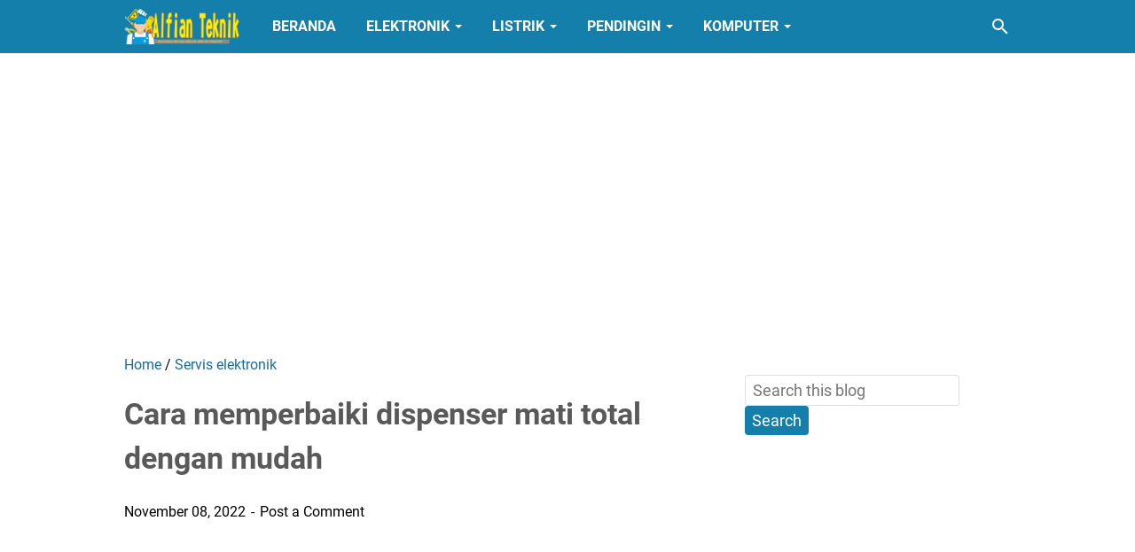

--- FILE ---
content_type: text/html; charset=utf-8
request_url: https://www.google.com/recaptcha/api2/aframe
body_size: 267
content:
<!DOCTYPE HTML><html><head><meta http-equiv="content-type" content="text/html; charset=UTF-8"></head><body><script nonce="yiQLly6WmyuRFUHJuPhj3Q">/** Anti-fraud and anti-abuse applications only. See google.com/recaptcha */ try{var clients={'sodar':'https://pagead2.googlesyndication.com/pagead/sodar?'};window.addEventListener("message",function(a){try{if(a.source===window.parent){var b=JSON.parse(a.data);var c=clients[b['id']];if(c){var d=document.createElement('img');d.src=c+b['params']+'&rc='+(localStorage.getItem("rc::a")?sessionStorage.getItem("rc::b"):"");window.document.body.appendChild(d);sessionStorage.setItem("rc::e",parseInt(sessionStorage.getItem("rc::e")||0)+1);localStorage.setItem("rc::h",'1768974889577');}}}catch(b){}});window.parent.postMessage("_grecaptcha_ready", "*");}catch(b){}</script></body></html>

--- FILE ---
content_type: text/javascript; charset=UTF-8
request_url: https://www.alfianteknik.xyz/2022/11/cara-memperbaiki-dispenser-mati-total.html?action=getFeed&widgetId=Feed1&widgetType=Feed&responseType=js&xssi_token=AOuZoY6Pif-9MTagqxx2iDwsF-iQPKcu-w%3A1768974886314
body_size: 288
content:
try {
_WidgetManager._HandleControllerResult('Feed1', 'getFeed',{'status': 'ok', 'feed': {'entries': [{'title': 'Perbedaan baterai LifePO4 dengan baterai Lithium Ion', 'link': 'https://www.alfianteknik.xyz/2026/01/perbedaan-baterai-lifepo4-dengan.html', 'publishedDate': '2026-01-08T18:00:00.000-08:00', 'author': 'Alfian Teknik'}, {'title': 'Apa itu max power dan peak power pada speaker', 'link': 'https://www.alfianteknik.xyz/2025/12/apa-itu-max-power-dan-peak-power-pada.html', 'publishedDate': '2025-11-30T17:30:00.000-08:00', 'author': 'Alfian Teknik'}, {'title': 'Cara memperbaiki raket nyamuk tidak nyetrum', 'link': 'https://www.alfianteknik.xyz/2025/10/cara-memperbaiki-raket-nyamuk-tidak.html', 'publishedDate': '2025-10-25T09:30:00.000-07:00', 'author': 'Alfian Teknik'}, {'title': 'Jenis transistor final yang bagus untuk power amplifier lapangan', 'link': 'https://www.alfianteknik.xyz/2025/09/jenis-transistor-final-yang-bagus-untuk.html', 'publishedDate': '2025-09-16T19:00:00.000-07:00', 'author': 'Alfian Teknik'}, {'title': 'Cara perbaiki kerusakan magic com tidak panas sama sekali saat digunakan', 'link': 'https://www.alfianteknik.xyz/2025/08/cara-perbaiki-kerusakan-magic-com-tidak.html', 'publishedDate': '2025-08-24T22:00:00.000-07:00', 'author': 'Alfian Teknik'}], 'title': 'Alfian Teknik'}});
} catch (e) {
  if (typeof log != 'undefined') {
    log('HandleControllerResult failed: ' + e);
  }
}


--- FILE ---
content_type: text/javascript; charset=UTF-8
request_url: https://www.alfianteknik.xyz/feeds/posts/summary/-/Servis%20elektronik?alt=json-in-script&callback=bacaJuga&max-results=5
body_size: 5702
content:
// API callback
bacaJuga({"version":"1.0","encoding":"UTF-8","feed":{"xmlns":"http://www.w3.org/2005/Atom","xmlns$openSearch":"http://a9.com/-/spec/opensearchrss/1.0/","xmlns$blogger":"http://schemas.google.com/blogger/2008","xmlns$georss":"http://www.georss.org/georss","xmlns$gd":"http://schemas.google.com/g/2005","xmlns$thr":"http://purl.org/syndication/thread/1.0","id":{"$t":"tag:blogger.com,1999:blog-5830142962385024755"},"updated":{"$t":"2026-01-16T18:45:30.467+07:00"},"category":[{"term":"Servis audio"},{"term":"Servis elektronik"},{"term":"Servis tv"},{"term":"Listrik"},{"term":"Komponen elektronik"},{"term":"Servis pendingin"},{"term":"Rangkaian elektronik"},{"term":"Komputer"},{"term":"power amplifer"},{"term":"servis amplifier"},{"term":"power amplifier"},{"term":"Cctv"},{"term":"audio"},{"term":"power ampli"},{"term":"amplifer"},{"term":"amplifier"},{"term":"sound"},{"term":"speaker"},{"term":"speaker bluetooth"},{"term":"ac gree error"},{"term":"cara perbaiki dinamo mesin jahit"},{"term":"komputer tiba tiba mati sendiri"},{"term":"kulkas tidak dingin"},{"term":"power rakitan"},{"term":"power supply"},{"term":"servis dinamo mesin jahit"},{"term":"servis komputer"},{"term":"sound system"},{"term":"speaker aktif"},{"term":"transistor final amplifier"},{"term":"Apa itu max power dan peak power pada speaker"},{"term":"Cara memperbaiki raket nyamuk tidak nyetrum"},{"term":"Cara perbaiki hardisk tidak terbaca di komputer atau laptop"},{"term":"Jenis transistor final yang bagus untuk power amplifier lapangan"},{"term":"Kelebihan dan kekurangan PLTS"},{"term":"Pentingnya penggunaan kapasitor bank dan ini fungsinya"},{"term":"Penyebab dan cara perbaiki dispenser bocor"},{"term":"Perbedaan baterai LifePO4 dengan baterai Lithium Ion"},{"term":"ac"},{"term":"ac eror indikator kedip kedip"},{"term":"ac error"},{"term":"ac gree error H3"},{"term":"ac gree error e1"},{"term":"ac gree error h6"},{"term":"ac gree muncul kode error H3"},{"term":"ac kedip kedip"},{"term":"ac kondensasi"},{"term":"ac split"},{"term":"air dispenser tidak dingin"},{"term":"ampli mobil rusak protek"},{"term":"ampli toa"},{"term":"ampli toa berdengung"},{"term":"ampli toa muncul dengung keras"},{"term":"amplifer berdengung"},{"term":"amplifer ocl"},{"term":"amplifier berdengung"},{"term":"amplifier berdengung mengikuti level potensio"},{"term":"atasi kipas angin putaran pelan"},{"term":"atasi mic bunyi kresek kresek"},{"term":"atasi modul mp3 bluetooth berdengung"},{"term":"atasi power amplifier suara bersih tanpa dengung"},{"term":"baterai"},{"term":"baterai lifepo4"},{"term":"baterai lifepo4 vs lithium ion"},{"term":"baterai lithium"},{"term":"baterai lithium ion"},{"term":"bias ampli ocl"},{"term":"bias amplifier ocl"},{"term":"cara agar tweeter suaranya halus"},{"term":"cara atasi ac alami kondensasi"},{"term":"cara atasi dinamo mesin jahit putaran pelan"},{"term":"cara atasi hardisk tidak terbaca"},{"term":"cara atasi komputer black screen"},{"term":"cara atasi komputer lemot saat digunakan"},{"term":"cara atasi komputer tidak bisa booting"},{"term":"cara atasi laptop black screen"},{"term":"cara atasi magic com jeglek nasi belum matang"},{"term":"cara atasi magic com tidak panas"},{"term":"cara atasi speaker tweeter sering putus"},{"term":"cara atasi suara jedug amplifer"},{"term":"cara atasi tune control parametrik suara dengung"},{"term":"cara atasi win 10 automatic repair"},{"term":"cara cek tegangan bias dan dco"},{"term":"cara kerja dlms audio"},{"term":"cara kerja speaker protektor"},{"term":"cara kerja stavolt listrik"},{"term":"cara kerja surge arrester"},{"term":"cara kerja ups"},{"term":"cara memperbaiki ac"},{"term":"cara memperbaiki komputer tidak bisa booting"},{"term":"cara memperbaiki soft start"},{"term":"cara menambah panas solder"},{"term":"cara perbaiki ac kondensasi"},{"term":"cara perbaiki dinamo mesi  jahit pelan"},{"term":"cara perbaiki dinamo mesin jahit berdengung"},{"term":"cara perbaiki dispenser tidak dingin"},{"term":"cara perbaiki kipas angin putaran pelan"},{"term":"cara perbaiki kipasberputar pelan"},{"term":"cara perbaiki kit soft start amplifier"},{"term":"cara perbaiki komputer lemot"},{"term":"cara perbaiki komputer tiba tiba mati"},{"term":"cara perbaiki komputer tidak bisa booting"},{"term":"cara perbaiki kulkas"},{"term":"cara perbaiki magic com"},{"term":"cara perbaiki magic com jeglek"},{"term":"cara perbaiki magic com tidak panas"},{"term":"cara perbaiki mesin jahit"},{"term":"cara perbaiki raket nyamuk"},{"term":"cara perbaiki speaker bluetooth tidak keluar suara"},{"term":"cara perbaiki tv tabung layar gelap"},{"term":"cara rakit power ampli"},{"term":"cara servis ac"},{"term":"cek dco dan bias power ampli"},{"term":"ciri ciri kompresor ac rusak"},{"term":"ciri kerusakan kompresor ac"},{"term":"crossover aktif"},{"term":"crossover audio"},{"term":"crossover pasif"},{"term":"data pin ic tl071"},{"term":"data pin transistor d882"},{"term":"dco ampli ocl"},{"term":"dco amplifier ocl"},{"term":"dinami meson jahit rusak"},{"term":"dinamo mesin jahit"},{"term":"dinamo mesin jahit berdengung"},{"term":"dinamo mesin jahit berdengung tidak berputar"},{"term":"dinamo mesin jahit putaran jadi pelan"},{"term":"dispenser bocor"},{"term":"dispenser tidak dingin"},{"term":"dlms"},{"term":"dlms audio"},{"term":"dlms audio adalah"},{"term":"dlms sound system"},{"term":"driver amplifer ocl"},{"term":"elco amplifer meledak"},{"term":"freezer kulkas bocor"},{"term":"fungsi dan cara kerja stabilizer listrik"},{"term":"fungsi dan cara kerja ups listrik"},{"term":"fungsi dlms audio"},{"term":"fungsi elco"},{"term":"fungsi elco pada audio"},{"term":"fungsi elco pada speaker"},{"term":"fungsi lampu indikator kwh meter pln"},{"term":"fungsi memparalel transistor final"},{"term":"fungsi speaker protektor"},{"term":"fungsi surge arrester"},{"term":"fungsi ups"},{"term":"hardis tidak terbaca"},{"term":"hardisk"},{"term":"hardisk error"},{"term":"hardisk rusak"},{"term":"ic 4580"},{"term":"ic audio tda 2030"},{"term":"ic tda 2030"},{"term":"ic tl071"},{"term":"indikator kwh meter listrik pln"},{"term":"jenis jack kabel audio"},{"term":"jenis jenis transistor final amplifier"},{"term":"jenis transistor final amplifier"},{"term":"kabel aksesoris audio"},{"term":"kabel sound system"},{"term":"kapasitor audio"},{"term":"kapasitor middle"},{"term":"kegunaan ups listrik"},{"term":"kekurangan panel surya"},{"term":"kelebihan dan kekurangan amplifer kelas d"},{"term":"kelebihan dan kekurangan power amplifer kelas AB"},{"term":"kelebihan panel surya"},{"term":"kerusakan magic com tidak panas"},{"term":"kerusakan mesin jahit"},{"term":"kerusakan umum mesin jahit"},{"term":"kipas angin"},{"term":"kipas angin dengung"},{"term":"kipas angin mati total"},{"term":"kit soft start amplifier"},{"term":"kode error ac gree"},{"term":"komputer dinyalakan blank"},{"term":"komputer layar mati tapi kipas prosesor berputar"},{"term":"komputer lemot"},{"term":"komputer lemot saat digunakan"},{"term":"komputer mati kipas nyala"},{"term":"komputer mati kipas prosesor berputar"},{"term":"komputer mati total"},{"term":"komputer rusak"},{"term":"komputer rusak black screen"},{"term":"komputer tiba tiba lemot"},{"term":"komputer tidak bisa booting"},{"term":"kondensasi pada ac"},{"term":"kulkas bocor"},{"term":"kulkas dipegang nyetrum"},{"term":"kulkas mati total"},{"term":"kulkas nyala tidak dingin"},{"term":"kulkas nyetrum"},{"term":"kulkas pintu nyetrum"},{"term":"kulkas rusak lampu mati"},{"term":"kulkas tidak beku"},{"term":"kwh meter listrik pln"},{"term":"lampu indikator kwh meter pln"},{"term":"lampu kulkas mati"},{"term":"laptop"},{"term":"laptop blank hitam dinyalakan"},{"term":"layar tabung crt redup"},{"term":"layar tv gelap"},{"term":"magic com jeglek nasi belum matang"},{"term":"magic com nasi tidak bisa matang"},{"term":"magic com tidak panas"},{"term":"max power speaker"},{"term":"membuat power amplifier jernih tanpa noise"},{"term":"menambah panas solder"},{"term":"menentukan ukuran kapasitor tweeter"},{"term":"mesin cuci nyetrum"},{"term":"mesin cuci rusak"},{"term":"mesin jahit rusak"},{"term":"mic audio"},{"term":"mic audio bunyi kresek kresek"},{"term":"mic sound system noise"},{"term":"mixer suara kecil"},{"term":"modul mp3 bluetooth berdengung"},{"term":"panel kapasitor bank"},{"term":"paralel transistor final"},{"term":"peak power speaker"},{"term":"pengeras suara"},{"term":"pengering mesin cuci tidak berputar"},{"term":"penyebab dispenser tidak dingin"},{"term":"penyebab mixer suara kecil"},{"term":"perbedaan PLTS On Grid Off Grid dan Hybrid"},{"term":"perbedaan crossover aktif dan crossover pasif"},{"term":"perbedaan daun speaker woofer dan full range"},{"term":"perbedaan hub dan switch jaringan komputer"},{"term":"perbedaan speaker woofer dan full range"},{"term":"persamaan ic tda 2030"},{"term":"persamaan ic tl071"},{"term":"persamaan transistor bc548"},{"term":"persamaan transistor d2012"},{"term":"persamaan transistor d882"},{"term":"persamaan transistor d998"},{"term":"persamaan transistor final amplifier"},{"term":"pompa air keluar kecil"},{"term":"pompa air rusak harus mancing terus"},{"term":"pompa air sering mancing terus"},{"term":"power ampli dengung mengikuti volume potensio"},{"term":"power ampli ocl"},{"term":"power amplifer btl"},{"term":"power amplifer class td"},{"term":"power amplifer ocl suara serak"},{"term":"power amplifier rakitan"},{"term":"power audio"},{"term":"power audio rakitan"},{"term":"power berdengung"},{"term":"power btl"},{"term":"power mobil"},{"term":"power mobil protek"},{"term":"power supply smps"},{"term":"power supply smps lebih efisien dari trafo"},{"term":"power supply switching"},{"term":"psu"},{"term":"radio fm jadul"},{"term":"radio jadul"},{"term":"radio jadul mati total"},{"term":"radio jadul matot"},{"term":"raket nyamuk tiba tiba mati"},{"term":"raket nyamuk tiba tiba tidak nyetrum"},{"term":"raket nyamuk tidak nyetrum"},{"term":"remote tv tidak berfungsi"},{"term":"rumus hitung kapasitor tweeter middle"},{"term":"servis ac"},{"term":"servis kipas angin"},{"term":"servis kulkas"},{"term":"servis mesin cuci"},{"term":"servis mesin jahit"},{"term":"servis radio"},{"term":"servis tv led"},{"term":"smps"},{"term":"smps lebih unggul dari trafo"},{"term":"soft start"},{"term":"soft start amplifier"},{"term":"speaker aktif bluetooth tidak bisa di cas"},{"term":"speaker aktif tidak ada suara"},{"term":"speaker audio"},{"term":"speaker bluetooth mati total"},{"term":"speaker bluetooth rusak mati total"},{"term":"speaker bluetooth tidak bisa di charger"},{"term":"speaker bluetooth tidak keluar suara"},{"term":"speaker protektor"},{"term":"speaker sember"},{"term":"speaker serak"},{"term":"speaker sound system"},{"term":"speker blutut mati total"},{"term":"spesker bluetooth"},{"term":"stabilizer"},{"term":"stabilizer listrik adalah"},{"term":"stavolt"},{"term":"surge arrester"},{"term":"surge arrester adalah"},{"term":"surge arrester listrik"},{"term":"tahanan tweeter"},{"term":"transistor d2012"},{"term":"transistor d882"},{"term":"transistor d998"},{"term":"transistor final"},{"term":"transistor final power amplifier lapangan"},{"term":"tune control ampli bermasalah"},{"term":"tune control amplifier"},{"term":"tune control berdengung"},{"term":"tune control dipegang dengung"},{"term":"tune control parametrik berdengung"},{"term":"tune control parametrik muncul suara dengung"},{"term":"tv china"},{"term":"tv layar redup"},{"term":"tv led"},{"term":"tv led coocaa mati kena petir"},{"term":"tv led coocaa mati total"},{"term":"tv led mati total"},{"term":"tv led rusak mati total"},{"term":"tv tabung"},{"term":"tv tabung china"},{"term":"tv tabung china gambar kurang lebar kanan kiri"},{"term":"tv tabung gambar kurang lebar horizontal"},{"term":"tv tabung layar gelap"},{"term":"tv tabung layar redup"},{"term":"tweeter"},{"term":"ups"},{"term":"ups listrik"},{"term":"win 10 preparing automatic repair"},{"term":"windows 10 automatic repair"},{"term":"windows muncul automatic repair"},{"term":"windows preparing automatic repair"}],"title":{"type":"text","$t":"Alfian Teknik"},"subtitle":{"type":"html","$t":"blog yang membahas tentang kelistrikan , elektronika, otomotif, cara memperbaiki alat dan mesin serta yang lainnya di bidang teknik lainnya"},"link":[{"rel":"http://schemas.google.com/g/2005#feed","type":"application/atom+xml","href":"https:\/\/www.alfianteknik.xyz\/feeds\/posts\/summary"},{"rel":"self","type":"application/atom+xml","href":"https:\/\/www.blogger.com\/feeds\/5830142962385024755\/posts\/summary\/-\/Servis+elektronik?alt=json-in-script\u0026max-results=5"},{"rel":"alternate","type":"text/html","href":"https:\/\/www.alfianteknik.xyz\/search\/label\/Servis%20elektronik"},{"rel":"hub","href":"http://pubsubhubbub.appspot.com/"},{"rel":"next","type":"application/atom+xml","href":"https:\/\/www.blogger.com\/feeds\/5830142962385024755\/posts\/summary\/-\/Servis+elektronik\/-\/Servis+elektronik?alt=json-in-script\u0026start-index=6\u0026max-results=5"}],"author":[{"name":{"$t":"Alfian Teknik"},"uri":{"$t":"http:\/\/www.blogger.com\/profile\/01647299612051701132"},"email":{"$t":"noreply@blogger.com"},"gd$image":{"rel":"http://schemas.google.com/g/2005#thumbnail","width":"32","height":"32","src":"\/\/blogger.googleusercontent.com\/img\/b\/R29vZ2xl\/AVvXsEiGjZFPpqp8UoyrhsdcrdLfTEN_fIZrJUT37WAe51STKMnvKRoq2e35AK1kwPpi5jMgjwGSLBwSxNwDUnGbXmKquc7ubIfZ9daq5uX1SZufSoNDDF0IgBexFyeaGDaNcBzClcypWgXw2W5NxuDMUATX0l63qBRShBa-PFNm9w9AC8wWag\/s220\/alfian%20teknik.jpg"}}],"generator":{"version":"7.00","uri":"http://www.blogger.com","$t":"Blogger"},"openSearch$totalResults":{"$t":"78"},"openSearch$startIndex":{"$t":"1"},"openSearch$itemsPerPage":{"$t":"5"},"entry":[{"id":{"$t":"tag:blogger.com,1999:blog-5830142962385024755.post-3130605306922170456"},"published":{"$t":"2025-10-25T23:30:00.009+07:00"},"updated":{"$t":"2025-10-25T23:30:00.115+07:00"},"category":[{"scheme":"http://www.blogger.com/atom/ns#","term":"Cara memperbaiki raket nyamuk tidak nyetrum"},{"scheme":"http://www.blogger.com/atom/ns#","term":"cara perbaiki raket nyamuk"},{"scheme":"http://www.blogger.com/atom/ns#","term":"raket nyamuk tiba tiba mati"},{"scheme":"http://www.blogger.com/atom/ns#","term":"raket nyamuk tiba tiba tidak nyetrum"},{"scheme":"http://www.blogger.com/atom/ns#","term":"raket nyamuk tidak nyetrum"},{"scheme":"http://www.blogger.com/atom/ns#","term":"Servis elektronik"}],"title":{"type":"text","$t":"Cara memperbaiki raket nyamuk tidak nyetrum"},"summary":{"type":"text","$t":"Raket nyamuk merupakan perlatan elektronik yang biasa digunakan untuk membasmu nyamuk dengan cara kerjanya di permukaan jaring – jaring raket nyamuk mengeluarkan arus listrik atau setrum yang akibatnya nyamuk kesetrum lalu langsung mati. Jadi penggunaan raket nyamuk sangatlah praktis tinggal diarahkan ke daerah yang terdapat banyak nyamuk lalu arahkan raket pada nyamuk tersebut otomatis akan mati"},"link":[{"rel":"replies","type":"application/atom+xml","href":"https:\/\/www.alfianteknik.xyz\/feeds\/3130605306922170456\/comments\/default","title":"Post Comments"},{"rel":"replies","type":"text/html","href":"https:\/\/www.alfianteknik.xyz\/2025\/10\/cara-memperbaiki-raket-nyamuk-tidak.html#comment-form","title":"0 Comments"},{"rel":"edit","type":"application/atom+xml","href":"https:\/\/www.blogger.com\/feeds\/5830142962385024755\/posts\/default\/3130605306922170456"},{"rel":"self","type":"application/atom+xml","href":"https:\/\/www.blogger.com\/feeds\/5830142962385024755\/posts\/default\/3130605306922170456"},{"rel":"alternate","type":"text/html","href":"https:\/\/www.alfianteknik.xyz\/2025\/10\/cara-memperbaiki-raket-nyamuk-tidak.html","title":"Cara memperbaiki raket nyamuk tidak nyetrum"}],"author":[{"name":{"$t":"Alfian Teknik"},"uri":{"$t":"http:\/\/www.blogger.com\/profile\/01647299612051701132"},"email":{"$t":"noreply@blogger.com"},"gd$image":{"rel":"http://schemas.google.com/g/2005#thumbnail","width":"32","height":"32","src":"\/\/blogger.googleusercontent.com\/img\/b\/R29vZ2xl\/AVvXsEiGjZFPpqp8UoyrhsdcrdLfTEN_fIZrJUT37WAe51STKMnvKRoq2e35AK1kwPpi5jMgjwGSLBwSxNwDUnGbXmKquc7ubIfZ9daq5uX1SZufSoNDDF0IgBexFyeaGDaNcBzClcypWgXw2W5NxuDMUATX0l63qBRShBa-PFNm9w9AC8wWag\/s220\/alfian%20teknik.jpg"}}],"media$thumbnail":{"xmlns$media":"http://search.yahoo.com/mrss/","url":"https:\/\/blogger.googleusercontent.com\/img\/b\/R29vZ2xl\/AVvXsEjbTvvVOLSddQVeCja7lls2LYylcbzv-AjDF2r8lPFbcTvkwVZVdQvfHNErt9LPvCozl1zHDgIaYanbsezo8R2YfMZVXvVYjhEBCsF5-UwgjNwlU1DpILMZE0jjGP9ySHDuGrLLf6Y0HMswhPt1Ji1sfx2sdYjXMoUwkplMfwruw6kZgIcFt9QujGq3iPQJ\/s72-w278-h400-c\/raket%20nyamuk%20mati.jpg","height":"72","width":"72"},"thr$total":{"$t":"0"}},{"id":{"$t":"tag:blogger.com,1999:blog-5830142962385024755.post-910800267581511254"},"published":{"$t":"2025-08-25T12:00:00.003+07:00"},"updated":{"$t":"2025-08-25T12:00:00.122+07:00"},"category":[{"scheme":"http://www.blogger.com/atom/ns#","term":"cara atasi magic com tidak panas"},{"scheme":"http://www.blogger.com/atom/ns#","term":"cara perbaiki magic com tidak panas"},{"scheme":"http://www.blogger.com/atom/ns#","term":"kerusakan magic com tidak panas"},{"scheme":"http://www.blogger.com/atom/ns#","term":"magic com tidak panas"},{"scheme":"http://www.blogger.com/atom/ns#","term":"Servis elektronik"}],"title":{"type":"text","$t":"Cara perbaiki kerusakan magic com tidak panas sama sekali saat digunakan"},"summary":{"type":"text","$t":"Peralatan elektronik rumah tangga magic com pastinya sudah tidak asing lagi bagi ibu – ibu rumah tangga, hal ini dikarenakan sekarang ini setiap rumah ketika memasak nasi sudah menggunakan alat elektronik magic com praktis digunakan hanya dengan dinyalakan masukan beras lalu ditekan ke mode cook nantinya akan otomatis beras matang sendiri menjadi nasi. Ketika sudah jeglek alias nasi sudah matang "},"link":[{"rel":"replies","type":"application/atom+xml","href":"https:\/\/www.alfianteknik.xyz\/feeds\/910800267581511254\/comments\/default","title":"Post Comments"},{"rel":"replies","type":"text/html","href":"https:\/\/www.alfianteknik.xyz\/2025\/08\/cara-perbaiki-kerusakan-magic-com-tidak.html#comment-form","title":"0 Comments"},{"rel":"edit","type":"application/atom+xml","href":"https:\/\/www.blogger.com\/feeds\/5830142962385024755\/posts\/default\/910800267581511254"},{"rel":"self","type":"application/atom+xml","href":"https:\/\/www.blogger.com\/feeds\/5830142962385024755\/posts\/default\/910800267581511254"},{"rel":"alternate","type":"text/html","href":"https:\/\/www.alfianteknik.xyz\/2025\/08\/cara-perbaiki-kerusakan-magic-com-tidak.html","title":"Cara perbaiki kerusakan magic com tidak panas sama sekali saat digunakan"}],"author":[{"name":{"$t":"Alfian Teknik"},"uri":{"$t":"http:\/\/www.blogger.com\/profile\/01647299612051701132"},"email":{"$t":"noreply@blogger.com"},"gd$image":{"rel":"http://schemas.google.com/g/2005#thumbnail","width":"32","height":"32","src":"\/\/blogger.googleusercontent.com\/img\/b\/R29vZ2xl\/AVvXsEiGjZFPpqp8UoyrhsdcrdLfTEN_fIZrJUT37WAe51STKMnvKRoq2e35AK1kwPpi5jMgjwGSLBwSxNwDUnGbXmKquc7ubIfZ9daq5uX1SZufSoNDDF0IgBexFyeaGDaNcBzClcypWgXw2W5NxuDMUATX0l63qBRShBa-PFNm9w9AC8wWag\/s220\/alfian%20teknik.jpg"}}],"media$thumbnail":{"xmlns$media":"http://search.yahoo.com/mrss/","url":"https:\/\/blogger.googleusercontent.com\/img\/b\/R29vZ2xl\/AVvXsEiThQsXug7MCGxCWhFhN6z0fzcdcgviDWfzQYj9t_Y0yCv9lVVL6gg5sjFSUFIAPk4PwWE1cdKuKi8YPcgRgLmUAbq334ibn0HU8ng4e0JR0qKJSYljoZqXnnjx06O2rjUoqPOM745rdvLyP4qM-6ddoK8c3n1ZA1YPd8OHIjwo5rAb4-mc777byynnkRSc\/s72-w360-h400-c\/GridArt_20250825_093048269.jpg","height":"72","width":"72"},"thr$total":{"$t":"0"}},{"id":{"$t":"tag:blogger.com,1999:blog-5830142962385024755.post-5744263029556427539"},"published":{"$t":"2025-05-21T17:30:00.011+07:00"},"updated":{"$t":"2025-05-21T17:30:00.119+07:00"},"category":[{"scheme":"http://www.blogger.com/atom/ns#","term":"atasi kipas angin putaran pelan"},{"scheme":"http://www.blogger.com/atom/ns#","term":"cara perbaiki kipas angin putaran pelan"},{"scheme":"http://www.blogger.com/atom/ns#","term":"cara perbaiki kipasberputar pelan"},{"scheme":"http://www.blogger.com/atom/ns#","term":"kipas angin"},{"scheme":"http://www.blogger.com/atom/ns#","term":"Servis elektronik"},{"scheme":"http://www.blogger.com/atom/ns#","term":"servis kipas angin"}],"title":{"type":"text","$t":"Cara memperbaiki kipas angin putaran pelan"},"summary":{"type":"text","$t":"Perangkat elektronik yang biasa ditemui di rumah rumah waktu panas hari ialah kipas angin, maka tak heran perangkat elektronik kipas angin ini digunakan terus menerus tanpa mati untuk mendinginkan suhu ruangan. Karena kipas angin banyak digunakan terus menerus tanpa mati maka sering kali kipas angin mengalami kerusakan yakni putaran kipas angin tiba – tiba jadi pelan.Kondisi saat kipas angin "},"link":[{"rel":"replies","type":"application/atom+xml","href":"https:\/\/www.alfianteknik.xyz\/feeds\/5744263029556427539\/comments\/default","title":"Post Comments"},{"rel":"replies","type":"text/html","href":"https:\/\/www.alfianteknik.xyz\/2025\/05\/cara-memperbaiki-kipas-angin-putaran.html#comment-form","title":"0 Comments"},{"rel":"edit","type":"application/atom+xml","href":"https:\/\/www.blogger.com\/feeds\/5830142962385024755\/posts\/default\/5744263029556427539"},{"rel":"self","type":"application/atom+xml","href":"https:\/\/www.blogger.com\/feeds\/5830142962385024755\/posts\/default\/5744263029556427539"},{"rel":"alternate","type":"text/html","href":"https:\/\/www.alfianteknik.xyz\/2025\/05\/cara-memperbaiki-kipas-angin-putaran.html","title":"Cara memperbaiki kipas angin putaran pelan"}],"author":[{"name":{"$t":"Alfian Teknik"},"uri":{"$t":"http:\/\/www.blogger.com\/profile\/01647299612051701132"},"email":{"$t":"noreply@blogger.com"},"gd$image":{"rel":"http://schemas.google.com/g/2005#thumbnail","width":"32","height":"32","src":"\/\/blogger.googleusercontent.com\/img\/b\/R29vZ2xl\/AVvXsEiGjZFPpqp8UoyrhsdcrdLfTEN_fIZrJUT37WAe51STKMnvKRoq2e35AK1kwPpi5jMgjwGSLBwSxNwDUnGbXmKquc7ubIfZ9daq5uX1SZufSoNDDF0IgBexFyeaGDaNcBzClcypWgXw2W5NxuDMUATX0l63qBRShBa-PFNm9w9AC8wWag\/s220\/alfian%20teknik.jpg"}}],"media$thumbnail":{"xmlns$media":"http://search.yahoo.com/mrss/","url":"https:\/\/blogger.googleusercontent.com\/img\/b\/R29vZ2xl\/AVvXsEjKusbc93jFB4ETg_SMzd7o6PvIn1hlWjYDGbtZVHRdSbRtIzcziyWwvlJmJVUnI8v9a7RqDZbUxubMigKEDl5n8i6zzeE6oPbiJyOjwwyyKGsIiOLyGYBWUSl91qDUnyrmecI0aej7U4O4CCFk-XAcyJFICLjQ2Q7e3l1P-Dico-R546OZKlShKXvfCLXK\/s72-w375-h400-c\/GridArt_20250521_152256430.jpg","height":"72","width":"72"},"thr$total":{"$t":"0"}},{"id":{"$t":"tag:blogger.com,1999:blog-5830142962385024755.post-7212473262953404876"},"published":{"$t":"2025-04-18T17:30:00.005+07:00"},"updated":{"$t":"2025-04-18T17:30:00.123+07:00"},"category":[{"scheme":"http://www.blogger.com/atom/ns#","term":"cara atasi magic com jeglek nasi belum matang"},{"scheme":"http://www.blogger.com/atom/ns#","term":"cara perbaiki magic com"},{"scheme":"http://www.blogger.com/atom/ns#","term":"cara perbaiki magic com jeglek"},{"scheme":"http://www.blogger.com/atom/ns#","term":"magic com jeglek nasi belum matang"},{"scheme":"http://www.blogger.com/atom/ns#","term":"magic com nasi tidak bisa matang"},{"scheme":"http://www.blogger.com/atom/ns#","term":"Servis elektronik"}],"title":{"type":"text","$t":"Magic com njeglek nasi belum matang, ini cara memperbaikinya"},"summary":{"type":"text","$t":"Suatu hal yang wajib banget saat kita melakukan hal memasak nasi menggunakan magic com yakni dengan menekan tombol yang awalnya di posisi warm digeser ke posisi cook, dari warna lampuorange berubah menjadi warna merah. Kalaupun tombol tidak digeser ke posisi cook maka nasi yang kita masak tidak akan bisa matang. Nah di postingan kali ini akan saya bagikan mengenai permasalan yang sering kali "},"link":[{"rel":"replies","type":"application/atom+xml","href":"https:\/\/www.alfianteknik.xyz\/feeds\/7212473262953404876\/comments\/default","title":"Post Comments"},{"rel":"replies","type":"text/html","href":"https:\/\/www.alfianteknik.xyz\/2025\/04\/magic-com-njeglek-nasi-belum-matang-ini.html#comment-form","title":"0 Comments"},{"rel":"edit","type":"application/atom+xml","href":"https:\/\/www.blogger.com\/feeds\/5830142962385024755\/posts\/default\/7212473262953404876"},{"rel":"self","type":"application/atom+xml","href":"https:\/\/www.blogger.com\/feeds\/5830142962385024755\/posts\/default\/7212473262953404876"},{"rel":"alternate","type":"text/html","href":"https:\/\/www.alfianteknik.xyz\/2025\/04\/magic-com-njeglek-nasi-belum-matang-ini.html","title":"Magic com njeglek nasi belum matang, ini cara memperbaikinya"}],"author":[{"name":{"$t":"Alfian Teknik"},"uri":{"$t":"http:\/\/www.blogger.com\/profile\/01647299612051701132"},"email":{"$t":"noreply@blogger.com"},"gd$image":{"rel":"http://schemas.google.com/g/2005#thumbnail","width":"32","height":"32","src":"\/\/blogger.googleusercontent.com\/img\/b\/R29vZ2xl\/AVvXsEiGjZFPpqp8UoyrhsdcrdLfTEN_fIZrJUT37WAe51STKMnvKRoq2e35AK1kwPpi5jMgjwGSLBwSxNwDUnGbXmKquc7ubIfZ9daq5uX1SZufSoNDDF0IgBexFyeaGDaNcBzClcypWgXw2W5NxuDMUATX0l63qBRShBa-PFNm9w9AC8wWag\/s220\/alfian%20teknik.jpg"}}],"media$thumbnail":{"xmlns$media":"http://search.yahoo.com/mrss/","url":"https:\/\/blogger.googleusercontent.com\/img\/b\/R29vZ2xl\/AVvXsEiQFWA16PeBjX_ZO4_xixSBDhfrTBdFZbOc2XDDWmMkDB9OLBhTnRNMUNVEKM2DzWKc2BCL7OPpUh7wgcz9IEI_um_fcSxJNgcww4VERSU7wdmT0PZcNqssTDeUstQehw_g-fBW3_yLLfO4tLkSBgMAm8Xh7qlARgEAeBAdVFKLse3BVBZp4MHC0AATkc9P\/s72-w225-h400-c\/GridArt_20250418_145521346.jpg","height":"72","width":"72"},"thr$total":{"$t":"0"}},{"id":{"$t":"tag:blogger.com,1999:blog-5830142962385024755.post-8433218243122638650"},"published":{"$t":"2025-04-01T18:30:00.006+07:00"},"updated":{"$t":"2025-04-01T18:30:00.130+07:00"},"category":[{"scheme":"http://www.blogger.com/atom/ns#","term":"cara perbaiki mesin jahit"},{"scheme":"http://www.blogger.com/atom/ns#","term":"dinami meson jahit rusak"},{"scheme":"http://www.blogger.com/atom/ns#","term":"kerusakan mesin jahit"},{"scheme":"http://www.blogger.com/atom/ns#","term":"kerusakan umum mesin jahit"},{"scheme":"http://www.blogger.com/atom/ns#","term":"mesin jahit rusak"},{"scheme":"http://www.blogger.com/atom/ns#","term":"Servis elektronik"},{"scheme":"http://www.blogger.com/atom/ns#","term":"servis mesin jahit"}],"title":{"type":"text","$t":"Cara perbaiki 8 kerusakan umum mesin jahit"},"summary":{"type":"text","$t":"Di dalam dunia konveksi pakaian ataupun busana pada proses produksinya tentunya tidak lepas dari mesin pembuat busana yakni mesin jahit, hal ini dikarenakan menggunakan mesin jahit untuk membuat pakaian ataupun busana bisa mempercepat pakaian yang awalnya masih bentuk kain lembaran bisa jadi bentuk pakaian \/ busana.Menggunakan mesin jahit yang berfungsi dengan baik merupakan kunci menciptakan "},"link":[{"rel":"replies","type":"application/atom+xml","href":"https:\/\/www.alfianteknik.xyz\/feeds\/8433218243122638650\/comments\/default","title":"Post Comments"},{"rel":"replies","type":"text/html","href":"https:\/\/www.alfianteknik.xyz\/2025\/04\/cara-perbaiki-8-kerusakan-umum-mesin.html#comment-form","title":"0 Comments"},{"rel":"edit","type":"application/atom+xml","href":"https:\/\/www.blogger.com\/feeds\/5830142962385024755\/posts\/default\/8433218243122638650"},{"rel":"self","type":"application/atom+xml","href":"https:\/\/www.blogger.com\/feeds\/5830142962385024755\/posts\/default\/8433218243122638650"},{"rel":"alternate","type":"text/html","href":"https:\/\/www.alfianteknik.xyz\/2025\/04\/cara-perbaiki-8-kerusakan-umum-mesin.html","title":"Cara perbaiki 8 kerusakan umum mesin jahit"}],"author":[{"name":{"$t":"Alfian Teknik"},"uri":{"$t":"http:\/\/www.blogger.com\/profile\/01647299612051701132"},"email":{"$t":"noreply@blogger.com"},"gd$image":{"rel":"http://schemas.google.com/g/2005#thumbnail","width":"32","height":"32","src":"\/\/blogger.googleusercontent.com\/img\/b\/R29vZ2xl\/AVvXsEiGjZFPpqp8UoyrhsdcrdLfTEN_fIZrJUT37WAe51STKMnvKRoq2e35AK1kwPpi5jMgjwGSLBwSxNwDUnGbXmKquc7ubIfZ9daq5uX1SZufSoNDDF0IgBexFyeaGDaNcBzClcypWgXw2W5NxuDMUATX0l63qBRShBa-PFNm9w9AC8wWag\/s220\/alfian%20teknik.jpg"}}],"thr$total":{"$t":"0"}}]}});

--- FILE ---
content_type: text/javascript; charset=UTF-8
request_url: https://www.alfianteknik.xyz/feeds/posts/summary/?max-results=5&alt=json-in-script&callback=artikelterbaru
body_size: 5288
content:
// API callback
artikelterbaru({"version":"1.0","encoding":"UTF-8","feed":{"xmlns":"http://www.w3.org/2005/Atom","xmlns$openSearch":"http://a9.com/-/spec/opensearchrss/1.0/","xmlns$blogger":"http://schemas.google.com/blogger/2008","xmlns$georss":"http://www.georss.org/georss","xmlns$gd":"http://schemas.google.com/g/2005","xmlns$thr":"http://purl.org/syndication/thread/1.0","id":{"$t":"tag:blogger.com,1999:blog-5830142962385024755"},"updated":{"$t":"2026-01-16T18:45:30.467+07:00"},"category":[{"term":"Servis audio"},{"term":"Servis elektronik"},{"term":"Servis tv"},{"term":"Listrik"},{"term":"Komponen elektronik"},{"term":"Servis pendingin"},{"term":"Rangkaian elektronik"},{"term":"Komputer"},{"term":"power amplifer"},{"term":"servis amplifier"},{"term":"power amplifier"},{"term":"Cctv"},{"term":"audio"},{"term":"power ampli"},{"term":"amplifer"},{"term":"amplifier"},{"term":"sound"},{"term":"speaker"},{"term":"speaker bluetooth"},{"term":"ac gree error"},{"term":"cara perbaiki dinamo mesin jahit"},{"term":"komputer tiba tiba mati sendiri"},{"term":"kulkas tidak dingin"},{"term":"power rakitan"},{"term":"power supply"},{"term":"servis dinamo mesin jahit"},{"term":"servis komputer"},{"term":"sound system"},{"term":"speaker aktif"},{"term":"transistor final amplifier"},{"term":"Apa itu max power dan peak power pada speaker"},{"term":"Cara memperbaiki raket nyamuk tidak nyetrum"},{"term":"Cara perbaiki hardisk tidak terbaca di komputer atau laptop"},{"term":"Jenis transistor final yang bagus untuk power amplifier lapangan"},{"term":"Kelebihan dan kekurangan PLTS"},{"term":"Pentingnya penggunaan kapasitor bank dan ini fungsinya"},{"term":"Penyebab dan cara perbaiki dispenser bocor"},{"term":"Perbedaan baterai LifePO4 dengan baterai Lithium Ion"},{"term":"ac"},{"term":"ac eror indikator kedip kedip"},{"term":"ac error"},{"term":"ac gree error H3"},{"term":"ac gree error e1"},{"term":"ac gree error h6"},{"term":"ac gree muncul kode error H3"},{"term":"ac kedip kedip"},{"term":"ac kondensasi"},{"term":"ac split"},{"term":"air dispenser tidak dingin"},{"term":"ampli mobil rusak protek"},{"term":"ampli toa"},{"term":"ampli toa berdengung"},{"term":"ampli toa muncul dengung keras"},{"term":"amplifer berdengung"},{"term":"amplifer ocl"},{"term":"amplifier berdengung"},{"term":"amplifier berdengung mengikuti level potensio"},{"term":"atasi kipas angin putaran pelan"},{"term":"atasi mic bunyi kresek kresek"},{"term":"atasi modul mp3 bluetooth berdengung"},{"term":"atasi power amplifier suara bersih tanpa dengung"},{"term":"baterai"},{"term":"baterai lifepo4"},{"term":"baterai lifepo4 vs lithium ion"},{"term":"baterai lithium"},{"term":"baterai lithium ion"},{"term":"bias ampli ocl"},{"term":"bias amplifier ocl"},{"term":"cara agar tweeter suaranya halus"},{"term":"cara atasi ac alami kondensasi"},{"term":"cara atasi dinamo mesin jahit putaran pelan"},{"term":"cara atasi hardisk tidak terbaca"},{"term":"cara atasi komputer black screen"},{"term":"cara atasi komputer lemot saat digunakan"},{"term":"cara atasi komputer tidak bisa booting"},{"term":"cara atasi laptop black screen"},{"term":"cara atasi magic com jeglek nasi belum matang"},{"term":"cara atasi magic com tidak panas"},{"term":"cara atasi speaker tweeter sering putus"},{"term":"cara atasi suara jedug amplifer"},{"term":"cara atasi tune control parametrik suara dengung"},{"term":"cara atasi win 10 automatic repair"},{"term":"cara cek tegangan bias dan dco"},{"term":"cara kerja dlms audio"},{"term":"cara kerja speaker protektor"},{"term":"cara kerja stavolt listrik"},{"term":"cara kerja surge arrester"},{"term":"cara kerja ups"},{"term":"cara memperbaiki ac"},{"term":"cara memperbaiki komputer tidak bisa booting"},{"term":"cara memperbaiki soft start"},{"term":"cara menambah panas solder"},{"term":"cara perbaiki ac kondensasi"},{"term":"cara perbaiki dinamo mesi  jahit pelan"},{"term":"cara perbaiki dinamo mesin jahit berdengung"},{"term":"cara perbaiki dispenser tidak dingin"},{"term":"cara perbaiki kipas angin putaran pelan"},{"term":"cara perbaiki kipasberputar pelan"},{"term":"cara perbaiki kit soft start amplifier"},{"term":"cara perbaiki komputer lemot"},{"term":"cara perbaiki komputer tiba tiba mati"},{"term":"cara perbaiki komputer tidak bisa booting"},{"term":"cara perbaiki kulkas"},{"term":"cara perbaiki magic com"},{"term":"cara perbaiki magic com jeglek"},{"term":"cara perbaiki magic com tidak panas"},{"term":"cara perbaiki mesin jahit"},{"term":"cara perbaiki raket nyamuk"},{"term":"cara perbaiki speaker bluetooth tidak keluar suara"},{"term":"cara perbaiki tv tabung layar gelap"},{"term":"cara rakit power ampli"},{"term":"cara servis ac"},{"term":"cek dco dan bias power ampli"},{"term":"ciri ciri kompresor ac rusak"},{"term":"ciri kerusakan kompresor ac"},{"term":"crossover aktif"},{"term":"crossover audio"},{"term":"crossover pasif"},{"term":"data pin ic tl071"},{"term":"data pin transistor d882"},{"term":"dco ampli ocl"},{"term":"dco amplifier ocl"},{"term":"dinami meson jahit rusak"},{"term":"dinamo mesin jahit"},{"term":"dinamo mesin jahit berdengung"},{"term":"dinamo mesin jahit berdengung tidak berputar"},{"term":"dinamo mesin jahit putaran jadi pelan"},{"term":"dispenser bocor"},{"term":"dispenser tidak dingin"},{"term":"dlms"},{"term":"dlms audio"},{"term":"dlms audio adalah"},{"term":"dlms sound system"},{"term":"driver amplifer ocl"},{"term":"elco amplifer meledak"},{"term":"freezer kulkas bocor"},{"term":"fungsi dan cara kerja stabilizer listrik"},{"term":"fungsi dan cara kerja ups listrik"},{"term":"fungsi dlms audio"},{"term":"fungsi elco"},{"term":"fungsi elco pada audio"},{"term":"fungsi elco pada speaker"},{"term":"fungsi lampu indikator kwh meter pln"},{"term":"fungsi memparalel transistor final"},{"term":"fungsi speaker protektor"},{"term":"fungsi surge arrester"},{"term":"fungsi ups"},{"term":"hardis tidak terbaca"},{"term":"hardisk"},{"term":"hardisk error"},{"term":"hardisk rusak"},{"term":"ic 4580"},{"term":"ic audio tda 2030"},{"term":"ic tda 2030"},{"term":"ic tl071"},{"term":"indikator kwh meter listrik pln"},{"term":"jenis jack kabel audio"},{"term":"jenis jenis transistor final amplifier"},{"term":"jenis transistor final amplifier"},{"term":"kabel aksesoris audio"},{"term":"kabel sound system"},{"term":"kapasitor audio"},{"term":"kapasitor middle"},{"term":"kegunaan ups listrik"},{"term":"kekurangan panel surya"},{"term":"kelebihan dan kekurangan amplifer kelas d"},{"term":"kelebihan dan kekurangan power amplifer kelas AB"},{"term":"kelebihan panel surya"},{"term":"kerusakan magic com tidak panas"},{"term":"kerusakan mesin jahit"},{"term":"kerusakan umum mesin jahit"},{"term":"kipas angin"},{"term":"kipas angin dengung"},{"term":"kipas angin mati total"},{"term":"kit soft start amplifier"},{"term":"kode error ac gree"},{"term":"komputer dinyalakan blank"},{"term":"komputer layar mati tapi kipas prosesor berputar"},{"term":"komputer lemot"},{"term":"komputer lemot saat digunakan"},{"term":"komputer mati kipas nyala"},{"term":"komputer mati kipas prosesor berputar"},{"term":"komputer mati total"},{"term":"komputer rusak"},{"term":"komputer rusak black screen"},{"term":"komputer tiba tiba lemot"},{"term":"komputer tidak bisa booting"},{"term":"kondensasi pada ac"},{"term":"kulkas bocor"},{"term":"kulkas dipegang nyetrum"},{"term":"kulkas mati total"},{"term":"kulkas nyala tidak dingin"},{"term":"kulkas nyetrum"},{"term":"kulkas pintu nyetrum"},{"term":"kulkas rusak lampu mati"},{"term":"kulkas tidak beku"},{"term":"kwh meter listrik pln"},{"term":"lampu indikator kwh meter pln"},{"term":"lampu kulkas mati"},{"term":"laptop"},{"term":"laptop blank hitam dinyalakan"},{"term":"layar tabung crt redup"},{"term":"layar tv gelap"},{"term":"magic com jeglek nasi belum matang"},{"term":"magic com nasi tidak bisa matang"},{"term":"magic com tidak panas"},{"term":"max power speaker"},{"term":"membuat power amplifier jernih tanpa noise"},{"term":"menambah panas solder"},{"term":"menentukan ukuran kapasitor tweeter"},{"term":"mesin cuci nyetrum"},{"term":"mesin cuci rusak"},{"term":"mesin jahit rusak"},{"term":"mic audio"},{"term":"mic audio bunyi kresek kresek"},{"term":"mic sound system noise"},{"term":"mixer suara kecil"},{"term":"modul mp3 bluetooth berdengung"},{"term":"panel kapasitor bank"},{"term":"paralel transistor final"},{"term":"peak power speaker"},{"term":"pengeras suara"},{"term":"pengering mesin cuci tidak berputar"},{"term":"penyebab dispenser tidak dingin"},{"term":"penyebab mixer suara kecil"},{"term":"perbedaan PLTS On Grid Off Grid dan Hybrid"},{"term":"perbedaan crossover aktif dan crossover pasif"},{"term":"perbedaan daun speaker woofer dan full range"},{"term":"perbedaan hub dan switch jaringan komputer"},{"term":"perbedaan speaker woofer dan full range"},{"term":"persamaan ic tda 2030"},{"term":"persamaan ic tl071"},{"term":"persamaan transistor bc548"},{"term":"persamaan transistor d2012"},{"term":"persamaan transistor d882"},{"term":"persamaan transistor d998"},{"term":"persamaan transistor final amplifier"},{"term":"pompa air keluar kecil"},{"term":"pompa air rusak harus mancing terus"},{"term":"pompa air sering mancing terus"},{"term":"power ampli dengung mengikuti volume potensio"},{"term":"power ampli ocl"},{"term":"power amplifer btl"},{"term":"power amplifer class td"},{"term":"power amplifer ocl suara serak"},{"term":"power amplifier rakitan"},{"term":"power audio"},{"term":"power audio rakitan"},{"term":"power berdengung"},{"term":"power btl"},{"term":"power mobil"},{"term":"power mobil protek"},{"term":"power supply smps"},{"term":"power supply smps lebih efisien dari trafo"},{"term":"power supply switching"},{"term":"psu"},{"term":"radio fm jadul"},{"term":"radio jadul"},{"term":"radio jadul mati total"},{"term":"radio jadul matot"},{"term":"raket nyamuk tiba tiba mati"},{"term":"raket nyamuk tiba tiba tidak nyetrum"},{"term":"raket nyamuk tidak nyetrum"},{"term":"remote tv tidak berfungsi"},{"term":"rumus hitung kapasitor tweeter middle"},{"term":"servis ac"},{"term":"servis kipas angin"},{"term":"servis kulkas"},{"term":"servis mesin cuci"},{"term":"servis mesin jahit"},{"term":"servis radio"},{"term":"servis tv led"},{"term":"smps"},{"term":"smps lebih unggul dari trafo"},{"term":"soft start"},{"term":"soft start amplifier"},{"term":"speaker aktif bluetooth tidak bisa di cas"},{"term":"speaker aktif tidak ada suara"},{"term":"speaker audio"},{"term":"speaker bluetooth mati total"},{"term":"speaker bluetooth rusak mati total"},{"term":"speaker bluetooth tidak bisa di charger"},{"term":"speaker bluetooth tidak keluar suara"},{"term":"speaker protektor"},{"term":"speaker sember"},{"term":"speaker serak"},{"term":"speaker sound system"},{"term":"speker blutut mati total"},{"term":"spesker bluetooth"},{"term":"stabilizer"},{"term":"stabilizer listrik adalah"},{"term":"stavolt"},{"term":"surge arrester"},{"term":"surge arrester adalah"},{"term":"surge arrester listrik"},{"term":"tahanan tweeter"},{"term":"transistor d2012"},{"term":"transistor d882"},{"term":"transistor d998"},{"term":"transistor final"},{"term":"transistor final power amplifier lapangan"},{"term":"tune control ampli bermasalah"},{"term":"tune control amplifier"},{"term":"tune control berdengung"},{"term":"tune control dipegang dengung"},{"term":"tune control parametrik berdengung"},{"term":"tune control parametrik muncul suara dengung"},{"term":"tv china"},{"term":"tv layar redup"},{"term":"tv led"},{"term":"tv led coocaa mati kena petir"},{"term":"tv led coocaa mati total"},{"term":"tv led mati total"},{"term":"tv led rusak mati total"},{"term":"tv tabung"},{"term":"tv tabung china"},{"term":"tv tabung china gambar kurang lebar kanan kiri"},{"term":"tv tabung gambar kurang lebar horizontal"},{"term":"tv tabung layar gelap"},{"term":"tv tabung layar redup"},{"term":"tweeter"},{"term":"ups"},{"term":"ups listrik"},{"term":"win 10 preparing automatic repair"},{"term":"windows 10 automatic repair"},{"term":"windows muncul automatic repair"},{"term":"windows preparing automatic repair"}],"title":{"type":"text","$t":"Alfian Teknik"},"subtitle":{"type":"html","$t":"blog yang membahas tentang kelistrikan , elektronika, otomotif, cara memperbaiki alat dan mesin serta yang lainnya di bidang teknik lainnya"},"link":[{"rel":"http://schemas.google.com/g/2005#feed","type":"application/atom+xml","href":"https:\/\/www.alfianteknik.xyz\/feeds\/posts\/summary"},{"rel":"self","type":"application/atom+xml","href":"https:\/\/www.blogger.com\/feeds\/5830142962385024755\/posts\/summary?alt=json-in-script\u0026max-results=5"},{"rel":"alternate","type":"text/html","href":"https:\/\/www.alfianteknik.xyz\/"},{"rel":"hub","href":"http://pubsubhubbub.appspot.com/"},{"rel":"next","type":"application/atom+xml","href":"https:\/\/www.blogger.com\/feeds\/5830142962385024755\/posts\/summary?alt=json-in-script\u0026start-index=6\u0026max-results=5"}],"author":[{"name":{"$t":"Alfian Teknik"},"uri":{"$t":"http:\/\/www.blogger.com\/profile\/01647299612051701132"},"email":{"$t":"noreply@blogger.com"},"gd$image":{"rel":"http://schemas.google.com/g/2005#thumbnail","width":"32","height":"32","src":"\/\/blogger.googleusercontent.com\/img\/b\/R29vZ2xl\/AVvXsEiGjZFPpqp8UoyrhsdcrdLfTEN_fIZrJUT37WAe51STKMnvKRoq2e35AK1kwPpi5jMgjwGSLBwSxNwDUnGbXmKquc7ubIfZ9daq5uX1SZufSoNDDF0IgBexFyeaGDaNcBzClcypWgXw2W5NxuDMUATX0l63qBRShBa-PFNm9w9AC8wWag\/s220\/alfian%20teknik.jpg"}}],"generator":{"version":"7.00","uri":"http://www.blogger.com","$t":"Blogger"},"openSearch$totalResults":{"$t":"554"},"openSearch$startIndex":{"$t":"1"},"openSearch$itemsPerPage":{"$t":"5"},"entry":[{"id":{"$t":"tag:blogger.com,1999:blog-5830142962385024755.post-3743390523987001785"},"published":{"$t":"2026-01-09T09:00:00.007+07:00"},"updated":{"$t":"2026-01-09T09:00:00.115+07:00"},"category":[{"scheme":"http://www.blogger.com/atom/ns#","term":"baterai"},{"scheme":"http://www.blogger.com/atom/ns#","term":"baterai lifepo4"},{"scheme":"http://www.blogger.com/atom/ns#","term":"baterai lifepo4 vs lithium ion"},{"scheme":"http://www.blogger.com/atom/ns#","term":"baterai lithium"},{"scheme":"http://www.blogger.com/atom/ns#","term":"baterai lithium ion"},{"scheme":"http://www.blogger.com/atom/ns#","term":"Komponen elektronik"},{"scheme":"http://www.blogger.com/atom/ns#","term":"Perbedaan baterai LifePO4 dengan baterai Lithium Ion"},{"scheme":"http://www.blogger.com/atom/ns#","term":"Rangkaian elektronik"}],"title":{"type":"text","$t":"Perbedaan baterai LifePO4 dengan baterai Lithium Ion "},"summary":{"type":"text","$t":"Perlu diketahui komponen baterai merupakan komponen penyimpan arus tegangan dalam betuk dc, jika dibandingkan dengan aki sebenarnya sama saja fungsi utamnaya menyimpan arus tegangan dc akan tetapi yang membedakan adalah material yang digunakan saja. Nah kali ini yang akan saya bahas yakni mengenai baterai jenis LifePO4 dengan jenis baterai lithium Ion. Kedua jenis baterai ini untuk sekarang makin"},"link":[{"rel":"replies","type":"application/atom+xml","href":"https:\/\/www.alfianteknik.xyz\/feeds\/3743390523987001785\/comments\/default","title":"Post Comments"},{"rel":"replies","type":"text/html","href":"https:\/\/www.alfianteknik.xyz\/2026\/01\/perbedaan-baterai-lifepo4-dengan.html#comment-form","title":"0 Comments"},{"rel":"edit","type":"application/atom+xml","href":"https:\/\/www.blogger.com\/feeds\/5830142962385024755\/posts\/default\/3743390523987001785"},{"rel":"self","type":"application/atom+xml","href":"https:\/\/www.blogger.com\/feeds\/5830142962385024755\/posts\/default\/3743390523987001785"},{"rel":"alternate","type":"text/html","href":"https:\/\/www.alfianteknik.xyz\/2026\/01\/perbedaan-baterai-lifepo4-dengan.html","title":"Perbedaan baterai LifePO4 dengan baterai Lithium Ion "}],"author":[{"name":{"$t":"Alfian Teknik"},"uri":{"$t":"http:\/\/www.blogger.com\/profile\/01647299612051701132"},"email":{"$t":"noreply@blogger.com"},"gd$image":{"rel":"http://schemas.google.com/g/2005#thumbnail","width":"32","height":"32","src":"\/\/blogger.googleusercontent.com\/img\/b\/R29vZ2xl\/AVvXsEiGjZFPpqp8UoyrhsdcrdLfTEN_fIZrJUT37WAe51STKMnvKRoq2e35AK1kwPpi5jMgjwGSLBwSxNwDUnGbXmKquc7ubIfZ9daq5uX1SZufSoNDDF0IgBexFyeaGDaNcBzClcypWgXw2W5NxuDMUATX0l63qBRShBa-PFNm9w9AC8wWag\/s220\/alfian%20teknik.jpg"}}],"media$thumbnail":{"xmlns$media":"http://search.yahoo.com/mrss/","url":"https:\/\/lh3.googleusercontent.com\/-qy5Ioh2Xabs\/aV_D9hH1rDI\/AAAAAAAADzM\/ytgOIep846Ylk9wyfQIq3XUY0yxn9D8TQCK4BGAsYHg\/s72-w289-h400-c\/GridArt_20260108_214417865.jpg","height":"72","width":"72"},"thr$total":{"$t":"0"}},{"id":{"$t":"tag:blogger.com,1999:blog-5830142962385024755.post-2416916832403485730"},"published":{"$t":"2025-12-01T08:30:00.010+07:00"},"updated":{"$t":"2025-12-01T08:30:00.121+07:00"},"category":[{"scheme":"http://www.blogger.com/atom/ns#","term":"Apa itu max power dan peak power pada speaker"},{"scheme":"http://www.blogger.com/atom/ns#","term":"audio"},{"scheme":"http://www.blogger.com/atom/ns#","term":"max power speaker"},{"scheme":"http://www.blogger.com/atom/ns#","term":"peak power speaker"},{"scheme":"http://www.blogger.com/atom/ns#","term":"sound"},{"scheme":"http://www.blogger.com/atom/ns#","term":"sound system"},{"scheme":"http://www.blogger.com/atom/ns#","term":"speaker"},{"scheme":"http://www.blogger.com/atom/ns#","term":"speaker audio"},{"scheme":"http://www.blogger.com/atom/ns#","term":"speaker sound system"}],"title":{"type":"text","$t":"Apa itu max power dan peak power pada speaker"},"summary":{"type":"text","$t":"Bagi para penghobi sound system atau yang suka sound horreg pastinya pernah mendengar istilah max power dan peak power pada komponen speaker. Keterangan seperti ini pada komponen speaker biasanya tertulis pada manual book atau selebaran kertas panduan yang ada di dalam dus speaker.Nah pada saat memilih komponen speaker atau membeli komponen speaker terlebih dahili kita harus memahami kekuatan "},"link":[{"rel":"replies","type":"application/atom+xml","href":"https:\/\/www.alfianteknik.xyz\/feeds\/2416916832403485730\/comments\/default","title":"Post Comments"},{"rel":"replies","type":"text/html","href":"https:\/\/www.alfianteknik.xyz\/2025\/12\/apa-itu-max-power-dan-peak-power-pada.html#comment-form","title":"0 Comments"},{"rel":"edit","type":"application/atom+xml","href":"https:\/\/www.blogger.com\/feeds\/5830142962385024755\/posts\/default\/2416916832403485730"},{"rel":"self","type":"application/atom+xml","href":"https:\/\/www.blogger.com\/feeds\/5830142962385024755\/posts\/default\/2416916832403485730"},{"rel":"alternate","type":"text/html","href":"https:\/\/www.alfianteknik.xyz\/2025\/12\/apa-itu-max-power-dan-peak-power-pada.html","title":"Apa itu max power dan peak power pada speaker"}],"author":[{"name":{"$t":"Alfian Teknik"},"uri":{"$t":"http:\/\/www.blogger.com\/profile\/01647299612051701132"},"email":{"$t":"noreply@blogger.com"},"gd$image":{"rel":"http://schemas.google.com/g/2005#thumbnail","width":"32","height":"32","src":"\/\/blogger.googleusercontent.com\/img\/b\/R29vZ2xl\/AVvXsEiGjZFPpqp8UoyrhsdcrdLfTEN_fIZrJUT37WAe51STKMnvKRoq2e35AK1kwPpi5jMgjwGSLBwSxNwDUnGbXmKquc7ubIfZ9daq5uX1SZufSoNDDF0IgBexFyeaGDaNcBzClcypWgXw2W5NxuDMUATX0l63qBRShBa-PFNm9w9AC8wWag\/s220\/alfian%20teknik.jpg"}}],"thr$total":{"$t":"0"}},{"id":{"$t":"tag:blogger.com,1999:blog-5830142962385024755.post-3130605306922170456"},"published":{"$t":"2025-10-25T23:30:00.009+07:00"},"updated":{"$t":"2025-10-25T23:30:00.115+07:00"},"category":[{"scheme":"http://www.blogger.com/atom/ns#","term":"Cara memperbaiki raket nyamuk tidak nyetrum"},{"scheme":"http://www.blogger.com/atom/ns#","term":"cara perbaiki raket nyamuk"},{"scheme":"http://www.blogger.com/atom/ns#","term":"raket nyamuk tiba tiba mati"},{"scheme":"http://www.blogger.com/atom/ns#","term":"raket nyamuk tiba tiba tidak nyetrum"},{"scheme":"http://www.blogger.com/atom/ns#","term":"raket nyamuk tidak nyetrum"},{"scheme":"http://www.blogger.com/atom/ns#","term":"Servis elektronik"}],"title":{"type":"text","$t":"Cara memperbaiki raket nyamuk tidak nyetrum"},"summary":{"type":"text","$t":"Raket nyamuk merupakan perlatan elektronik yang biasa digunakan untuk membasmu nyamuk dengan cara kerjanya di permukaan jaring – jaring raket nyamuk mengeluarkan arus listrik atau setrum yang akibatnya nyamuk kesetrum lalu langsung mati. Jadi penggunaan raket nyamuk sangatlah praktis tinggal diarahkan ke daerah yang terdapat banyak nyamuk lalu arahkan raket pada nyamuk tersebut otomatis akan mati"},"link":[{"rel":"replies","type":"application/atom+xml","href":"https:\/\/www.alfianteknik.xyz\/feeds\/3130605306922170456\/comments\/default","title":"Post Comments"},{"rel":"replies","type":"text/html","href":"https:\/\/www.alfianteknik.xyz\/2025\/10\/cara-memperbaiki-raket-nyamuk-tidak.html#comment-form","title":"0 Comments"},{"rel":"edit","type":"application/atom+xml","href":"https:\/\/www.blogger.com\/feeds\/5830142962385024755\/posts\/default\/3130605306922170456"},{"rel":"self","type":"application/atom+xml","href":"https:\/\/www.blogger.com\/feeds\/5830142962385024755\/posts\/default\/3130605306922170456"},{"rel":"alternate","type":"text/html","href":"https:\/\/www.alfianteknik.xyz\/2025\/10\/cara-memperbaiki-raket-nyamuk-tidak.html","title":"Cara memperbaiki raket nyamuk tidak nyetrum"}],"author":[{"name":{"$t":"Alfian Teknik"},"uri":{"$t":"http:\/\/www.blogger.com\/profile\/01647299612051701132"},"email":{"$t":"noreply@blogger.com"},"gd$image":{"rel":"http://schemas.google.com/g/2005#thumbnail","width":"32","height":"32","src":"\/\/blogger.googleusercontent.com\/img\/b\/R29vZ2xl\/AVvXsEiGjZFPpqp8UoyrhsdcrdLfTEN_fIZrJUT37WAe51STKMnvKRoq2e35AK1kwPpi5jMgjwGSLBwSxNwDUnGbXmKquc7ubIfZ9daq5uX1SZufSoNDDF0IgBexFyeaGDaNcBzClcypWgXw2W5NxuDMUATX0l63qBRShBa-PFNm9w9AC8wWag\/s220\/alfian%20teknik.jpg"}}],"media$thumbnail":{"xmlns$media":"http://search.yahoo.com/mrss/","url":"https:\/\/blogger.googleusercontent.com\/img\/b\/R29vZ2xl\/AVvXsEjbTvvVOLSddQVeCja7lls2LYylcbzv-AjDF2r8lPFbcTvkwVZVdQvfHNErt9LPvCozl1zHDgIaYanbsezo8R2YfMZVXvVYjhEBCsF5-UwgjNwlU1DpILMZE0jjGP9ySHDuGrLLf6Y0HMswhPt1Ji1sfx2sdYjXMoUwkplMfwruw6kZgIcFt9QujGq3iPQJ\/s72-w278-h400-c\/raket%20nyamuk%20mati.jpg","height":"72","width":"72"},"thr$total":{"$t":"0"}},{"id":{"$t":"tag:blogger.com,1999:blog-5830142962385024755.post-8232262340025981465"},"published":{"$t":"2025-09-17T09:00:00.005+07:00"},"updated":{"$t":"2025-09-17T09:00:00.119+07:00"},"category":[{"scheme":"http://www.blogger.com/atom/ns#","term":"jenis transistor final amplifier"},{"scheme":"http://www.blogger.com/atom/ns#","term":"Jenis transistor final yang bagus untuk power amplifier lapangan"},{"scheme":"http://www.blogger.com/atom/ns#","term":"Komponen elektronik"},{"scheme":"http://www.blogger.com/atom/ns#","term":"power amplifier"},{"scheme":"http://www.blogger.com/atom/ns#","term":"transistor final amplifier"},{"scheme":"http://www.blogger.com/atom/ns#","term":"transistor final power amplifier lapangan"}],"title":{"type":"text","$t":"Jenis transistor final yang bagus untuk power amplifier lapangan"},"summary":{"type":"text","$t":"Di dalam rangkaian komponen elektronik sebuah power amplifier pastinya terdapat komponen yang dinamakan transistor final, komponen transistor final pada rangkaian power amplifier ini sangatlah penting karena sebagai penguat sinyal audio yang mengarah ke output speaker. Bisa dibilang komponen transistor final power amplifier sebagai komponen inti dari penguat sinyal audio di sebuah "},"link":[{"rel":"replies","type":"application/atom+xml","href":"https:\/\/www.alfianteknik.xyz\/feeds\/8232262340025981465\/comments\/default","title":"Post Comments"},{"rel":"replies","type":"text/html","href":"https:\/\/www.alfianteknik.xyz\/2025\/09\/jenis-transistor-final-yang-bagus-untuk.html#comment-form","title":"0 Comments"},{"rel":"edit","type":"application/atom+xml","href":"https:\/\/www.blogger.com\/feeds\/5830142962385024755\/posts\/default\/8232262340025981465"},{"rel":"self","type":"application/atom+xml","href":"https:\/\/www.blogger.com\/feeds\/5830142962385024755\/posts\/default\/8232262340025981465"},{"rel":"alternate","type":"text/html","href":"https:\/\/www.alfianteknik.xyz\/2025\/09\/jenis-transistor-final-yang-bagus-untuk.html","title":"Jenis transistor final yang bagus untuk power amplifier lapangan"}],"author":[{"name":{"$t":"Alfian Teknik"},"uri":{"$t":"http:\/\/www.blogger.com\/profile\/01647299612051701132"},"email":{"$t":"noreply@blogger.com"},"gd$image":{"rel":"http://schemas.google.com/g/2005#thumbnail","width":"32","height":"32","src":"\/\/blogger.googleusercontent.com\/img\/b\/R29vZ2xl\/AVvXsEiGjZFPpqp8UoyrhsdcrdLfTEN_fIZrJUT37WAe51STKMnvKRoq2e35AK1kwPpi5jMgjwGSLBwSxNwDUnGbXmKquc7ubIfZ9daq5uX1SZufSoNDDF0IgBexFyeaGDaNcBzClcypWgXw2W5NxuDMUATX0l63qBRShBa-PFNm9w9AC8wWag\/s220\/alfian%20teknik.jpg"}}],"thr$total":{"$t":"0"}},{"id":{"$t":"tag:blogger.com,1999:blog-5830142962385024755.post-910800267581511254"},"published":{"$t":"2025-08-25T12:00:00.003+07:00"},"updated":{"$t":"2025-08-25T12:00:00.122+07:00"},"category":[{"scheme":"http://www.blogger.com/atom/ns#","term":"cara atasi magic com tidak panas"},{"scheme":"http://www.blogger.com/atom/ns#","term":"cara perbaiki magic com tidak panas"},{"scheme":"http://www.blogger.com/atom/ns#","term":"kerusakan magic com tidak panas"},{"scheme":"http://www.blogger.com/atom/ns#","term":"magic com tidak panas"},{"scheme":"http://www.blogger.com/atom/ns#","term":"Servis elektronik"}],"title":{"type":"text","$t":"Cara perbaiki kerusakan magic com tidak panas sama sekali saat digunakan"},"summary":{"type":"text","$t":"Peralatan elektronik rumah tangga magic com pastinya sudah tidak asing lagi bagi ibu – ibu rumah tangga, hal ini dikarenakan sekarang ini setiap rumah ketika memasak nasi sudah menggunakan alat elektronik magic com praktis digunakan hanya dengan dinyalakan masukan beras lalu ditekan ke mode cook nantinya akan otomatis beras matang sendiri menjadi nasi. Ketika sudah jeglek alias nasi sudah matang "},"link":[{"rel":"replies","type":"application/atom+xml","href":"https:\/\/www.alfianteknik.xyz\/feeds\/910800267581511254\/comments\/default","title":"Post Comments"},{"rel":"replies","type":"text/html","href":"https:\/\/www.alfianteknik.xyz\/2025\/08\/cara-perbaiki-kerusakan-magic-com-tidak.html#comment-form","title":"0 Comments"},{"rel":"edit","type":"application/atom+xml","href":"https:\/\/www.blogger.com\/feeds\/5830142962385024755\/posts\/default\/910800267581511254"},{"rel":"self","type":"application/atom+xml","href":"https:\/\/www.blogger.com\/feeds\/5830142962385024755\/posts\/default\/910800267581511254"},{"rel":"alternate","type":"text/html","href":"https:\/\/www.alfianteknik.xyz\/2025\/08\/cara-perbaiki-kerusakan-magic-com-tidak.html","title":"Cara perbaiki kerusakan magic com tidak panas sama sekali saat digunakan"}],"author":[{"name":{"$t":"Alfian Teknik"},"uri":{"$t":"http:\/\/www.blogger.com\/profile\/01647299612051701132"},"email":{"$t":"noreply@blogger.com"},"gd$image":{"rel":"http://schemas.google.com/g/2005#thumbnail","width":"32","height":"32","src":"\/\/blogger.googleusercontent.com\/img\/b\/R29vZ2xl\/AVvXsEiGjZFPpqp8UoyrhsdcrdLfTEN_fIZrJUT37WAe51STKMnvKRoq2e35AK1kwPpi5jMgjwGSLBwSxNwDUnGbXmKquc7ubIfZ9daq5uX1SZufSoNDDF0IgBexFyeaGDaNcBzClcypWgXw2W5NxuDMUATX0l63qBRShBa-PFNm9w9AC8wWag\/s220\/alfian%20teknik.jpg"}}],"media$thumbnail":{"xmlns$media":"http://search.yahoo.com/mrss/","url":"https:\/\/blogger.googleusercontent.com\/img\/b\/R29vZ2xl\/AVvXsEiThQsXug7MCGxCWhFhN6z0fzcdcgviDWfzQYj9t_Y0yCv9lVVL6gg5sjFSUFIAPk4PwWE1cdKuKi8YPcgRgLmUAbq334ibn0HU8ng4e0JR0qKJSYljoZqXnnjx06O2rjUoqPOM745rdvLyP4qM-6ddoK8c3n1ZA1YPd8OHIjwo5rAb4-mc777byynnkRSc\/s72-w360-h400-c\/GridArt_20250825_093048269.jpg","height":"72","width":"72"},"thr$total":{"$t":"0"}}]}});

--- FILE ---
content_type: text/javascript; charset=UTF-8
request_url: https://www.alfianteknik.xyz/feeds/posts/summary/-/Servis%20elektronik?alt=json-in-script&orderby=updated&max-results=0&callback=msRandomIndex
body_size: 3104
content:
// API callback
msRandomIndex({"version":"1.0","encoding":"UTF-8","feed":{"xmlns":"http://www.w3.org/2005/Atom","xmlns$openSearch":"http://a9.com/-/spec/opensearchrss/1.0/","xmlns$blogger":"http://schemas.google.com/blogger/2008","xmlns$georss":"http://www.georss.org/georss","xmlns$gd":"http://schemas.google.com/g/2005","xmlns$thr":"http://purl.org/syndication/thread/1.0","id":{"$t":"tag:blogger.com,1999:blog-5830142962385024755"},"updated":{"$t":"2026-01-16T18:45:30.467+07:00"},"category":[{"term":"Servis audio"},{"term":"Servis elektronik"},{"term":"Servis tv"},{"term":"Listrik"},{"term":"Komponen elektronik"},{"term":"Servis pendingin"},{"term":"Rangkaian elektronik"},{"term":"Komputer"},{"term":"power amplifer"},{"term":"servis amplifier"},{"term":"power amplifier"},{"term":"Cctv"},{"term":"audio"},{"term":"power ampli"},{"term":"amplifer"},{"term":"amplifier"},{"term":"sound"},{"term":"speaker"},{"term":"speaker bluetooth"},{"term":"ac gree error"},{"term":"cara perbaiki dinamo mesin jahit"},{"term":"komputer tiba tiba mati sendiri"},{"term":"kulkas tidak dingin"},{"term":"power rakitan"},{"term":"power supply"},{"term":"servis dinamo mesin jahit"},{"term":"servis komputer"},{"term":"sound system"},{"term":"speaker aktif"},{"term":"transistor final amplifier"},{"term":"Apa itu max power dan peak power pada speaker"},{"term":"Cara memperbaiki raket nyamuk tidak nyetrum"},{"term":"Cara perbaiki hardisk tidak terbaca di komputer atau laptop"},{"term":"Jenis transistor final yang bagus untuk power amplifier lapangan"},{"term":"Kelebihan dan kekurangan PLTS"},{"term":"Pentingnya penggunaan kapasitor bank dan ini fungsinya"},{"term":"Penyebab dan cara perbaiki dispenser bocor"},{"term":"Perbedaan baterai LifePO4 dengan baterai Lithium Ion"},{"term":"ac"},{"term":"ac eror indikator kedip kedip"},{"term":"ac error"},{"term":"ac gree error H3"},{"term":"ac gree error e1"},{"term":"ac gree error h6"},{"term":"ac gree muncul kode error H3"},{"term":"ac kedip kedip"},{"term":"ac kondensasi"},{"term":"ac split"},{"term":"air dispenser tidak dingin"},{"term":"ampli mobil rusak protek"},{"term":"ampli toa"},{"term":"ampli toa berdengung"},{"term":"ampli toa muncul dengung keras"},{"term":"amplifer berdengung"},{"term":"amplifer ocl"},{"term":"amplifier berdengung"},{"term":"amplifier berdengung mengikuti level potensio"},{"term":"atasi kipas angin putaran pelan"},{"term":"atasi mic bunyi kresek kresek"},{"term":"atasi modul mp3 bluetooth berdengung"},{"term":"atasi power amplifier suara bersih tanpa dengung"},{"term":"baterai"},{"term":"baterai lifepo4"},{"term":"baterai lifepo4 vs lithium ion"},{"term":"baterai lithium"},{"term":"baterai lithium ion"},{"term":"bias ampli ocl"},{"term":"bias amplifier ocl"},{"term":"cara agar tweeter suaranya halus"},{"term":"cara atasi ac alami kondensasi"},{"term":"cara atasi dinamo mesin jahit putaran pelan"},{"term":"cara atasi hardisk tidak terbaca"},{"term":"cara atasi komputer black screen"},{"term":"cara atasi komputer lemot saat digunakan"},{"term":"cara atasi komputer tidak bisa booting"},{"term":"cara atasi laptop black screen"},{"term":"cara atasi magic com jeglek nasi belum matang"},{"term":"cara atasi magic com tidak panas"},{"term":"cara atasi speaker tweeter sering putus"},{"term":"cara atasi suara jedug amplifer"},{"term":"cara atasi tune control parametrik suara dengung"},{"term":"cara atasi win 10 automatic repair"},{"term":"cara cek tegangan bias dan dco"},{"term":"cara kerja dlms audio"},{"term":"cara kerja speaker protektor"},{"term":"cara kerja stavolt listrik"},{"term":"cara kerja surge arrester"},{"term":"cara kerja ups"},{"term":"cara memperbaiki ac"},{"term":"cara memperbaiki komputer tidak bisa booting"},{"term":"cara memperbaiki soft start"},{"term":"cara menambah panas solder"},{"term":"cara perbaiki ac kondensasi"},{"term":"cara perbaiki dinamo mesi  jahit pelan"},{"term":"cara perbaiki dinamo mesin jahit berdengung"},{"term":"cara perbaiki dispenser tidak dingin"},{"term":"cara perbaiki kipas angin putaran pelan"},{"term":"cara perbaiki kipasberputar pelan"},{"term":"cara perbaiki kit soft start amplifier"},{"term":"cara perbaiki komputer lemot"},{"term":"cara perbaiki komputer tiba tiba mati"},{"term":"cara perbaiki komputer tidak bisa booting"},{"term":"cara perbaiki kulkas"},{"term":"cara perbaiki magic com"},{"term":"cara perbaiki magic com jeglek"},{"term":"cara perbaiki magic com tidak panas"},{"term":"cara perbaiki mesin jahit"},{"term":"cara perbaiki raket nyamuk"},{"term":"cara perbaiki speaker bluetooth tidak keluar suara"},{"term":"cara perbaiki tv tabung layar gelap"},{"term":"cara rakit power ampli"},{"term":"cara servis ac"},{"term":"cek dco dan bias power ampli"},{"term":"ciri ciri kompresor ac rusak"},{"term":"ciri kerusakan kompresor ac"},{"term":"crossover aktif"},{"term":"crossover audio"},{"term":"crossover pasif"},{"term":"data pin ic tl071"},{"term":"data pin transistor d882"},{"term":"dco ampli ocl"},{"term":"dco amplifier ocl"},{"term":"dinami meson jahit rusak"},{"term":"dinamo mesin jahit"},{"term":"dinamo mesin jahit berdengung"},{"term":"dinamo mesin jahit berdengung tidak berputar"},{"term":"dinamo mesin jahit putaran jadi pelan"},{"term":"dispenser bocor"},{"term":"dispenser tidak dingin"},{"term":"dlms"},{"term":"dlms audio"},{"term":"dlms audio adalah"},{"term":"dlms sound system"},{"term":"driver amplifer ocl"},{"term":"elco amplifer meledak"},{"term":"freezer kulkas bocor"},{"term":"fungsi dan cara kerja stabilizer listrik"},{"term":"fungsi dan cara kerja ups listrik"},{"term":"fungsi dlms audio"},{"term":"fungsi elco"},{"term":"fungsi elco pada audio"},{"term":"fungsi elco pada speaker"},{"term":"fungsi lampu indikator kwh meter pln"},{"term":"fungsi memparalel transistor final"},{"term":"fungsi speaker protektor"},{"term":"fungsi surge arrester"},{"term":"fungsi ups"},{"term":"hardis tidak terbaca"},{"term":"hardisk"},{"term":"hardisk error"},{"term":"hardisk rusak"},{"term":"ic 4580"},{"term":"ic audio tda 2030"},{"term":"ic tda 2030"},{"term":"ic tl071"},{"term":"indikator kwh meter listrik pln"},{"term":"jenis jack kabel audio"},{"term":"jenis jenis transistor final amplifier"},{"term":"jenis transistor final amplifier"},{"term":"kabel aksesoris audio"},{"term":"kabel sound system"},{"term":"kapasitor audio"},{"term":"kapasitor middle"},{"term":"kegunaan ups listrik"},{"term":"kekurangan panel surya"},{"term":"kelebihan dan kekurangan amplifer kelas d"},{"term":"kelebihan dan kekurangan power amplifer kelas AB"},{"term":"kelebihan panel surya"},{"term":"kerusakan magic com tidak panas"},{"term":"kerusakan mesin jahit"},{"term":"kerusakan umum mesin jahit"},{"term":"kipas angin"},{"term":"kipas angin dengung"},{"term":"kipas angin mati total"},{"term":"kit soft start amplifier"},{"term":"kode error ac gree"},{"term":"komputer dinyalakan blank"},{"term":"komputer layar mati tapi kipas prosesor berputar"},{"term":"komputer lemot"},{"term":"komputer lemot saat digunakan"},{"term":"komputer mati kipas nyala"},{"term":"komputer mati kipas prosesor berputar"},{"term":"komputer mati total"},{"term":"komputer rusak"},{"term":"komputer rusak black screen"},{"term":"komputer tiba tiba lemot"},{"term":"komputer tidak bisa booting"},{"term":"kondensasi pada ac"},{"term":"kulkas bocor"},{"term":"kulkas dipegang nyetrum"},{"term":"kulkas mati total"},{"term":"kulkas nyala tidak dingin"},{"term":"kulkas nyetrum"},{"term":"kulkas pintu nyetrum"},{"term":"kulkas rusak lampu mati"},{"term":"kulkas tidak beku"},{"term":"kwh meter listrik pln"},{"term":"lampu indikator kwh meter pln"},{"term":"lampu kulkas mati"},{"term":"laptop"},{"term":"laptop blank hitam dinyalakan"},{"term":"layar tabung crt redup"},{"term":"layar tv gelap"},{"term":"magic com jeglek nasi belum matang"},{"term":"magic com nasi tidak bisa matang"},{"term":"magic com tidak panas"},{"term":"max power speaker"},{"term":"membuat power amplifier jernih tanpa noise"},{"term":"menambah panas solder"},{"term":"menentukan ukuran kapasitor tweeter"},{"term":"mesin cuci nyetrum"},{"term":"mesin cuci rusak"},{"term":"mesin jahit rusak"},{"term":"mic audio"},{"term":"mic audio bunyi kresek kresek"},{"term":"mic sound system noise"},{"term":"mixer suara kecil"},{"term":"modul mp3 bluetooth berdengung"},{"term":"panel kapasitor bank"},{"term":"paralel transistor final"},{"term":"peak power speaker"},{"term":"pengeras suara"},{"term":"pengering mesin cuci tidak berputar"},{"term":"penyebab dispenser tidak dingin"},{"term":"penyebab mixer suara kecil"},{"term":"perbedaan PLTS On Grid Off Grid dan Hybrid"},{"term":"perbedaan crossover aktif dan crossover pasif"},{"term":"perbedaan daun speaker woofer dan full range"},{"term":"perbedaan hub dan switch jaringan komputer"},{"term":"perbedaan speaker woofer dan full range"},{"term":"persamaan ic tda 2030"},{"term":"persamaan ic tl071"},{"term":"persamaan transistor bc548"},{"term":"persamaan transistor d2012"},{"term":"persamaan transistor d882"},{"term":"persamaan transistor d998"},{"term":"persamaan transistor final amplifier"},{"term":"pompa air keluar kecil"},{"term":"pompa air rusak harus mancing terus"},{"term":"pompa air sering mancing terus"},{"term":"power ampli dengung mengikuti volume potensio"},{"term":"power ampli ocl"},{"term":"power amplifer btl"},{"term":"power amplifer class td"},{"term":"power amplifer ocl suara serak"},{"term":"power amplifier rakitan"},{"term":"power audio"},{"term":"power audio rakitan"},{"term":"power berdengung"},{"term":"power btl"},{"term":"power mobil"},{"term":"power mobil protek"},{"term":"power supply smps"},{"term":"power supply smps lebih efisien dari trafo"},{"term":"power supply switching"},{"term":"psu"},{"term":"radio fm jadul"},{"term":"radio jadul"},{"term":"radio jadul mati total"},{"term":"radio jadul matot"},{"term":"raket nyamuk tiba tiba mati"},{"term":"raket nyamuk tiba tiba tidak nyetrum"},{"term":"raket nyamuk tidak nyetrum"},{"term":"remote tv tidak berfungsi"},{"term":"rumus hitung kapasitor tweeter middle"},{"term":"servis ac"},{"term":"servis kipas angin"},{"term":"servis kulkas"},{"term":"servis mesin cuci"},{"term":"servis mesin jahit"},{"term":"servis radio"},{"term":"servis tv led"},{"term":"smps"},{"term":"smps lebih unggul dari trafo"},{"term":"soft start"},{"term":"soft start amplifier"},{"term":"speaker aktif bluetooth tidak bisa di cas"},{"term":"speaker aktif tidak ada suara"},{"term":"speaker audio"},{"term":"speaker bluetooth mati total"},{"term":"speaker bluetooth rusak mati total"},{"term":"speaker bluetooth tidak bisa di charger"},{"term":"speaker bluetooth tidak keluar suara"},{"term":"speaker protektor"},{"term":"speaker sember"},{"term":"speaker serak"},{"term":"speaker sound system"},{"term":"speker blutut mati total"},{"term":"spesker bluetooth"},{"term":"stabilizer"},{"term":"stabilizer listrik adalah"},{"term":"stavolt"},{"term":"surge arrester"},{"term":"surge arrester adalah"},{"term":"surge arrester listrik"},{"term":"tahanan tweeter"},{"term":"transistor d2012"},{"term":"transistor d882"},{"term":"transistor d998"},{"term":"transistor final"},{"term":"transistor final power amplifier lapangan"},{"term":"tune control ampli bermasalah"},{"term":"tune control amplifier"},{"term":"tune control berdengung"},{"term":"tune control dipegang dengung"},{"term":"tune control parametrik berdengung"},{"term":"tune control parametrik muncul suara dengung"},{"term":"tv china"},{"term":"tv layar redup"},{"term":"tv led"},{"term":"tv led coocaa mati kena petir"},{"term":"tv led coocaa mati total"},{"term":"tv led mati total"},{"term":"tv led rusak mati total"},{"term":"tv tabung"},{"term":"tv tabung china"},{"term":"tv tabung china gambar kurang lebar kanan kiri"},{"term":"tv tabung gambar kurang lebar horizontal"},{"term":"tv tabung layar gelap"},{"term":"tv tabung layar redup"},{"term":"tweeter"},{"term":"ups"},{"term":"ups listrik"},{"term":"win 10 preparing automatic repair"},{"term":"windows 10 automatic repair"},{"term":"windows muncul automatic repair"},{"term":"windows preparing automatic repair"}],"title":{"type":"text","$t":"Alfian Teknik"},"subtitle":{"type":"html","$t":"blog yang membahas tentang kelistrikan , elektronika, otomotif, cara memperbaiki alat dan mesin serta yang lainnya di bidang teknik lainnya"},"link":[{"rel":"http://schemas.google.com/g/2005#feed","type":"application/atom+xml","href":"https:\/\/www.alfianteknik.xyz\/feeds\/posts\/summary"},{"rel":"self","type":"application/atom+xml","href":"https:\/\/www.blogger.com\/feeds\/5830142962385024755\/posts\/summary\/-\/Servis+elektronik?alt=json-in-script\u0026max-results=0\u0026orderby=updated"},{"rel":"alternate","type":"text/html","href":"https:\/\/www.alfianteknik.xyz\/search\/label\/Servis%20elektronik"},{"rel":"hub","href":"http://pubsubhubbub.appspot.com/"}],"author":[{"name":{"$t":"Alfian Teknik"},"uri":{"$t":"http:\/\/www.blogger.com\/profile\/01647299612051701132"},"email":{"$t":"noreply@blogger.com"},"gd$image":{"rel":"http://schemas.google.com/g/2005#thumbnail","width":"32","height":"32","src":"\/\/blogger.googleusercontent.com\/img\/b\/R29vZ2xl\/AVvXsEiGjZFPpqp8UoyrhsdcrdLfTEN_fIZrJUT37WAe51STKMnvKRoq2e35AK1kwPpi5jMgjwGSLBwSxNwDUnGbXmKquc7ubIfZ9daq5uX1SZufSoNDDF0IgBexFyeaGDaNcBzClcypWgXw2W5NxuDMUATX0l63qBRShBa-PFNm9w9AC8wWag\/s220\/alfian%20teknik.jpg"}}],"generator":{"version":"7.00","uri":"http://www.blogger.com","$t":"Blogger"},"openSearch$totalResults":{"$t":"78"},"openSearch$startIndex":{"$t":"1"},"openSearch$itemsPerPage":{"$t":"0"}}});

--- FILE ---
content_type: text/javascript; charset=UTF-8
request_url: https://www.alfianteknik.xyz/feeds/posts/default/-/Servis%20elektronik?alt=json-in-script&orderby=updated&start-index=64&max-results=5&callback=msRelatedPosts
body_size: 8329
content:
// API callback
msRelatedPosts({"version":"1.0","encoding":"UTF-8","feed":{"xmlns":"http://www.w3.org/2005/Atom","xmlns$openSearch":"http://a9.com/-/spec/opensearchrss/1.0/","xmlns$blogger":"http://schemas.google.com/blogger/2008","xmlns$georss":"http://www.georss.org/georss","xmlns$gd":"http://schemas.google.com/g/2005","xmlns$thr":"http://purl.org/syndication/thread/1.0","id":{"$t":"tag:blogger.com,1999:blog-5830142962385024755"},"updated":{"$t":"2026-01-16T18:45:30.467+07:00"},"category":[{"term":"Servis audio"},{"term":"Servis elektronik"},{"term":"Servis tv"},{"term":"Listrik"},{"term":"Komponen elektronik"},{"term":"Servis pendingin"},{"term":"Rangkaian elektronik"},{"term":"Komputer"},{"term":"power amplifer"},{"term":"servis amplifier"},{"term":"power amplifier"},{"term":"Cctv"},{"term":"audio"},{"term":"power ampli"},{"term":"amplifer"},{"term":"amplifier"},{"term":"sound"},{"term":"speaker"},{"term":"speaker bluetooth"},{"term":"ac gree error"},{"term":"cara perbaiki dinamo mesin jahit"},{"term":"komputer tiba tiba mati sendiri"},{"term":"kulkas tidak dingin"},{"term":"power rakitan"},{"term":"power supply"},{"term":"servis dinamo mesin jahit"},{"term":"servis komputer"},{"term":"sound system"},{"term":"speaker aktif"},{"term":"transistor final amplifier"},{"term":"Apa itu max power dan peak power pada speaker"},{"term":"Cara memperbaiki raket nyamuk tidak nyetrum"},{"term":"Cara perbaiki hardisk tidak terbaca di komputer atau laptop"},{"term":"Jenis transistor final yang bagus untuk power amplifier lapangan"},{"term":"Kelebihan dan kekurangan PLTS"},{"term":"Pentingnya penggunaan kapasitor bank dan ini fungsinya"},{"term":"Penyebab dan cara perbaiki dispenser bocor"},{"term":"Perbedaan baterai LifePO4 dengan baterai Lithium Ion"},{"term":"ac"},{"term":"ac eror indikator kedip kedip"},{"term":"ac error"},{"term":"ac gree error H3"},{"term":"ac gree error e1"},{"term":"ac gree error h6"},{"term":"ac gree muncul kode error H3"},{"term":"ac kedip kedip"},{"term":"ac kondensasi"},{"term":"ac split"},{"term":"air dispenser tidak dingin"},{"term":"ampli mobil rusak protek"},{"term":"ampli toa"},{"term":"ampli toa berdengung"},{"term":"ampli toa muncul dengung keras"},{"term":"amplifer berdengung"},{"term":"amplifer ocl"},{"term":"amplifier berdengung"},{"term":"amplifier berdengung mengikuti level potensio"},{"term":"atasi kipas angin putaran pelan"},{"term":"atasi mic bunyi kresek kresek"},{"term":"atasi modul mp3 bluetooth berdengung"},{"term":"atasi power amplifier suara bersih tanpa dengung"},{"term":"baterai"},{"term":"baterai lifepo4"},{"term":"baterai lifepo4 vs lithium ion"},{"term":"baterai lithium"},{"term":"baterai lithium ion"},{"term":"bias ampli ocl"},{"term":"bias amplifier ocl"},{"term":"cara agar tweeter suaranya halus"},{"term":"cara atasi ac alami kondensasi"},{"term":"cara atasi dinamo mesin jahit putaran pelan"},{"term":"cara atasi hardisk tidak terbaca"},{"term":"cara atasi komputer black screen"},{"term":"cara atasi komputer lemot saat digunakan"},{"term":"cara atasi komputer tidak bisa booting"},{"term":"cara atasi laptop black screen"},{"term":"cara atasi magic com jeglek nasi belum matang"},{"term":"cara atasi magic com tidak panas"},{"term":"cara atasi speaker tweeter sering putus"},{"term":"cara atasi suara jedug amplifer"},{"term":"cara atasi tune control parametrik suara dengung"},{"term":"cara atasi win 10 automatic repair"},{"term":"cara cek tegangan bias dan dco"},{"term":"cara kerja dlms audio"},{"term":"cara kerja speaker protektor"},{"term":"cara kerja stavolt listrik"},{"term":"cara kerja surge arrester"},{"term":"cara kerja ups"},{"term":"cara memperbaiki ac"},{"term":"cara memperbaiki komputer tidak bisa booting"},{"term":"cara memperbaiki soft start"},{"term":"cara menambah panas solder"},{"term":"cara perbaiki ac kondensasi"},{"term":"cara perbaiki dinamo mesi  jahit pelan"},{"term":"cara perbaiki dinamo mesin jahit berdengung"},{"term":"cara perbaiki dispenser tidak dingin"},{"term":"cara perbaiki kipas angin putaran pelan"},{"term":"cara perbaiki kipasberputar pelan"},{"term":"cara perbaiki kit soft start amplifier"},{"term":"cara perbaiki komputer lemot"},{"term":"cara perbaiki komputer tiba tiba mati"},{"term":"cara perbaiki komputer tidak bisa booting"},{"term":"cara perbaiki kulkas"},{"term":"cara perbaiki magic com"},{"term":"cara perbaiki magic com jeglek"},{"term":"cara perbaiki magic com tidak panas"},{"term":"cara perbaiki mesin jahit"},{"term":"cara perbaiki raket nyamuk"},{"term":"cara perbaiki speaker bluetooth tidak keluar suara"},{"term":"cara perbaiki tv tabung layar gelap"},{"term":"cara rakit power ampli"},{"term":"cara servis ac"},{"term":"cek dco dan bias power ampli"},{"term":"ciri ciri kompresor ac rusak"},{"term":"ciri kerusakan kompresor ac"},{"term":"crossover aktif"},{"term":"crossover audio"},{"term":"crossover pasif"},{"term":"data pin ic tl071"},{"term":"data pin transistor d882"},{"term":"dco ampli ocl"},{"term":"dco amplifier ocl"},{"term":"dinami meson jahit rusak"},{"term":"dinamo mesin jahit"},{"term":"dinamo mesin jahit berdengung"},{"term":"dinamo mesin jahit berdengung tidak berputar"},{"term":"dinamo mesin jahit putaran jadi pelan"},{"term":"dispenser bocor"},{"term":"dispenser tidak dingin"},{"term":"dlms"},{"term":"dlms audio"},{"term":"dlms audio adalah"},{"term":"dlms sound system"},{"term":"driver amplifer ocl"},{"term":"elco amplifer meledak"},{"term":"freezer kulkas bocor"},{"term":"fungsi dan cara kerja stabilizer listrik"},{"term":"fungsi dan cara kerja ups listrik"},{"term":"fungsi dlms audio"},{"term":"fungsi elco"},{"term":"fungsi elco pada audio"},{"term":"fungsi elco pada speaker"},{"term":"fungsi lampu indikator kwh meter pln"},{"term":"fungsi memparalel transistor final"},{"term":"fungsi speaker protektor"},{"term":"fungsi surge arrester"},{"term":"fungsi ups"},{"term":"hardis tidak terbaca"},{"term":"hardisk"},{"term":"hardisk error"},{"term":"hardisk rusak"},{"term":"ic 4580"},{"term":"ic audio tda 2030"},{"term":"ic tda 2030"},{"term":"ic tl071"},{"term":"indikator kwh meter listrik pln"},{"term":"jenis jack kabel audio"},{"term":"jenis jenis transistor final amplifier"},{"term":"jenis transistor final amplifier"},{"term":"kabel aksesoris audio"},{"term":"kabel sound system"},{"term":"kapasitor audio"},{"term":"kapasitor middle"},{"term":"kegunaan ups listrik"},{"term":"kekurangan panel surya"},{"term":"kelebihan dan kekurangan amplifer kelas d"},{"term":"kelebihan dan kekurangan power amplifer kelas AB"},{"term":"kelebihan panel surya"},{"term":"kerusakan magic com tidak panas"},{"term":"kerusakan mesin jahit"},{"term":"kerusakan umum mesin jahit"},{"term":"kipas angin"},{"term":"kipas angin dengung"},{"term":"kipas angin mati total"},{"term":"kit soft start amplifier"},{"term":"kode error ac gree"},{"term":"komputer dinyalakan blank"},{"term":"komputer layar mati tapi kipas prosesor berputar"},{"term":"komputer lemot"},{"term":"komputer lemot saat digunakan"},{"term":"komputer mati kipas nyala"},{"term":"komputer mati kipas prosesor berputar"},{"term":"komputer mati total"},{"term":"komputer rusak"},{"term":"komputer rusak black screen"},{"term":"komputer tiba tiba lemot"},{"term":"komputer tidak bisa booting"},{"term":"kondensasi pada ac"},{"term":"kulkas bocor"},{"term":"kulkas dipegang nyetrum"},{"term":"kulkas mati total"},{"term":"kulkas nyala tidak dingin"},{"term":"kulkas nyetrum"},{"term":"kulkas pintu nyetrum"},{"term":"kulkas rusak lampu mati"},{"term":"kulkas tidak beku"},{"term":"kwh meter listrik pln"},{"term":"lampu indikator kwh meter pln"},{"term":"lampu kulkas mati"},{"term":"laptop"},{"term":"laptop blank hitam dinyalakan"},{"term":"layar tabung crt redup"},{"term":"layar tv gelap"},{"term":"magic com jeglek nasi belum matang"},{"term":"magic com nasi tidak bisa matang"},{"term":"magic com tidak panas"},{"term":"max power speaker"},{"term":"membuat power amplifier jernih tanpa noise"},{"term":"menambah panas solder"},{"term":"menentukan ukuran kapasitor tweeter"},{"term":"mesin cuci nyetrum"},{"term":"mesin cuci rusak"},{"term":"mesin jahit rusak"},{"term":"mic audio"},{"term":"mic audio bunyi kresek kresek"},{"term":"mic sound system noise"},{"term":"mixer suara kecil"},{"term":"modul mp3 bluetooth berdengung"},{"term":"panel kapasitor bank"},{"term":"paralel transistor final"},{"term":"peak power speaker"},{"term":"pengeras suara"},{"term":"pengering mesin cuci tidak berputar"},{"term":"penyebab dispenser tidak dingin"},{"term":"penyebab mixer suara kecil"},{"term":"perbedaan PLTS On Grid Off Grid dan Hybrid"},{"term":"perbedaan crossover aktif dan crossover pasif"},{"term":"perbedaan daun speaker woofer dan full range"},{"term":"perbedaan hub dan switch jaringan komputer"},{"term":"perbedaan speaker woofer dan full range"},{"term":"persamaan ic tda 2030"},{"term":"persamaan ic tl071"},{"term":"persamaan transistor bc548"},{"term":"persamaan transistor d2012"},{"term":"persamaan transistor d882"},{"term":"persamaan transistor d998"},{"term":"persamaan transistor final amplifier"},{"term":"pompa air keluar kecil"},{"term":"pompa air rusak harus mancing terus"},{"term":"pompa air sering mancing terus"},{"term":"power ampli dengung mengikuti volume potensio"},{"term":"power ampli ocl"},{"term":"power amplifer btl"},{"term":"power amplifer class td"},{"term":"power amplifer ocl suara serak"},{"term":"power amplifier rakitan"},{"term":"power audio"},{"term":"power audio rakitan"},{"term":"power berdengung"},{"term":"power btl"},{"term":"power mobil"},{"term":"power mobil protek"},{"term":"power supply smps"},{"term":"power supply smps lebih efisien dari trafo"},{"term":"power supply switching"},{"term":"psu"},{"term":"radio fm jadul"},{"term":"radio jadul"},{"term":"radio jadul mati total"},{"term":"radio jadul matot"},{"term":"raket nyamuk tiba tiba mati"},{"term":"raket nyamuk tiba tiba tidak nyetrum"},{"term":"raket nyamuk tidak nyetrum"},{"term":"remote tv tidak berfungsi"},{"term":"rumus hitung kapasitor tweeter middle"},{"term":"servis ac"},{"term":"servis kipas angin"},{"term":"servis kulkas"},{"term":"servis mesin cuci"},{"term":"servis mesin jahit"},{"term":"servis radio"},{"term":"servis tv led"},{"term":"smps"},{"term":"smps lebih unggul dari trafo"},{"term":"soft start"},{"term":"soft start amplifier"},{"term":"speaker aktif bluetooth tidak bisa di cas"},{"term":"speaker aktif tidak ada suara"},{"term":"speaker audio"},{"term":"speaker bluetooth mati total"},{"term":"speaker bluetooth rusak mati total"},{"term":"speaker bluetooth tidak bisa di charger"},{"term":"speaker bluetooth tidak keluar suara"},{"term":"speaker protektor"},{"term":"speaker sember"},{"term":"speaker serak"},{"term":"speaker sound system"},{"term":"speker blutut mati total"},{"term":"spesker bluetooth"},{"term":"stabilizer"},{"term":"stabilizer listrik adalah"},{"term":"stavolt"},{"term":"surge arrester"},{"term":"surge arrester adalah"},{"term":"surge arrester listrik"},{"term":"tahanan tweeter"},{"term":"transistor d2012"},{"term":"transistor d882"},{"term":"transistor d998"},{"term":"transistor final"},{"term":"transistor final power amplifier lapangan"},{"term":"tune control ampli bermasalah"},{"term":"tune control amplifier"},{"term":"tune control berdengung"},{"term":"tune control dipegang dengung"},{"term":"tune control parametrik berdengung"},{"term":"tune control parametrik muncul suara dengung"},{"term":"tv china"},{"term":"tv layar redup"},{"term":"tv led"},{"term":"tv led coocaa mati kena petir"},{"term":"tv led coocaa mati total"},{"term":"tv led mati total"},{"term":"tv led rusak mati total"},{"term":"tv tabung"},{"term":"tv tabung china"},{"term":"tv tabung china gambar kurang lebar kanan kiri"},{"term":"tv tabung gambar kurang lebar horizontal"},{"term":"tv tabung layar gelap"},{"term":"tv tabung layar redup"},{"term":"tweeter"},{"term":"ups"},{"term":"ups listrik"},{"term":"win 10 preparing automatic repair"},{"term":"windows 10 automatic repair"},{"term":"windows muncul automatic repair"},{"term":"windows preparing automatic repair"}],"title":{"type":"text","$t":"Alfian Teknik"},"subtitle":{"type":"html","$t":"blog yang membahas tentang kelistrikan , elektronika, otomotif, cara memperbaiki alat dan mesin serta yang lainnya di bidang teknik lainnya"},"link":[{"rel":"http://schemas.google.com/g/2005#feed","type":"application/atom+xml","href":"https:\/\/www.alfianteknik.xyz\/feeds\/posts\/default"},{"rel":"self","type":"application/atom+xml","href":"https:\/\/www.blogger.com\/feeds\/5830142962385024755\/posts\/default\/-\/Servis+elektronik?alt=json-in-script\u0026start-index=64\u0026max-results=5\u0026orderby=updated"},{"rel":"alternate","type":"text/html","href":"https:\/\/www.alfianteknik.xyz\/search\/label\/Servis%20elektronik"},{"rel":"hub","href":"http://pubsubhubbub.appspot.com/"},{"rel":"previous","type":"application/atom+xml","href":"https:\/\/www.blogger.com\/feeds\/5830142962385024755\/posts\/default\/-\/Servis+elektronik\/-\/Servis+elektronik?alt=json-in-script\u0026start-index=59\u0026max-results=5\u0026orderby=updated"},{"rel":"next","type":"application/atom+xml","href":"https:\/\/www.blogger.com\/feeds\/5830142962385024755\/posts\/default\/-\/Servis+elektronik\/-\/Servis+elektronik?alt=json-in-script\u0026start-index=69\u0026max-results=5\u0026orderby=updated"}],"author":[{"name":{"$t":"Alfian Teknik"},"uri":{"$t":"http:\/\/www.blogger.com\/profile\/01647299612051701132"},"email":{"$t":"noreply@blogger.com"},"gd$image":{"rel":"http://schemas.google.com/g/2005#thumbnail","width":"32","height":"32","src":"\/\/blogger.googleusercontent.com\/img\/b\/R29vZ2xl\/AVvXsEiGjZFPpqp8UoyrhsdcrdLfTEN_fIZrJUT37WAe51STKMnvKRoq2e35AK1kwPpi5jMgjwGSLBwSxNwDUnGbXmKquc7ubIfZ9daq5uX1SZufSoNDDF0IgBexFyeaGDaNcBzClcypWgXw2W5NxuDMUATX0l63qBRShBa-PFNm9w9AC8wWag\/s220\/alfian%20teknik.jpg"}}],"generator":{"version":"7.00","uri":"http://www.blogger.com","$t":"Blogger"},"openSearch$totalResults":{"$t":"78"},"openSearch$startIndex":{"$t":"64"},"openSearch$itemsPerPage":{"$t":"5"},"entry":[{"id":{"$t":"tag:blogger.com,1999:blog-5830142962385024755.post-7790480456404008810"},"published":{"$t":"2022-12-30T11:15:00.005+07:00"},"updated":{"$t":"2023-02-25T09:50:18.088+07:00"},"category":[{"scheme":"http://www.blogger.com/atom/ns#","term":"Servis elektronik"}],"title":{"type":"text","$t":"Penyebab siaran tv digital STB sedikit yang muncul dan cara mengatasinya"},"content":{"type":"html","$t":"\u003Cdiv style=\"text-align: justify;\"\u003EDari semua para pngguna perangkat Set Top Box atau yang disebut dengan STB tentunya mengharapkan semua siaran tv digital lengkap dan juga muncul sinyak nya semua. Kondisi dimana perangkat STB hanya sedikit siaran tv digital yang muncul memang banyak terjadi pada pengguna tv analog yang baru beraih ke siaran tv digital. Pasalnya yang masih menggunakan tv analog biasanya untuk antena hanya menggunakan antena biasa dan belum mengganti ke antena digital, jadi jika dipasang perangkat STB hanya bisa mendeteksi sebagian siaran tv digitalnya saja.\u003Cbr \/\u003E\u003C\/div\u003E\u003Cdiv\u003E\u003Cp style=\"text-align: justify;\"\u003EUntuk penyebab terjadinya STB siaran tv digital muncul hanya sedikit ada beberapa, bisa disebabkan oleh daerahnya untuk sinyal siaran tv digital belum begitu kuat seperi halnya di daerah peginungan atau daerah yang masih jauh dari kota. Selain itu penyebab STB hanya mendeteksi sedikit siaran tv digital dikarenakan antena yang digunakan hanya antena biasa belum diganti ke antena tv digital ataupun antena yang model putar yang bisa menangkap sinyal UHF ke digital lebih bagus dibandingkan dengan antena biasa. Berikit di bawah ini akan saya bagikan secara lengkap mengenai penyebab siaran tv digital STB sedikit yang muncul dan juga cara mengatasinya sendiri.\u003C\/p\u003E\u003Cp\u003E\u003Cbr \/\u003E\u003Cbr \/\u003E\u003C\/p\u003E\u003Cp style=\"text-align: justify;\"\u003E\u003Cspan style=\"font-size: x-large;\"\u003E\u003Cb\u003EPenyebab siaran tv digital STB sedikit yang muncul\u003C\/b\u003E\u003C\/span\u003E\u003Cbr \/\u003E\u003C\/p\u003E\u003Col style=\"text-align: justify;\"\u003E\u003Cli\u003EDaerah di sekitar untuk sinyal tv digital belum begitu kuat, apalagi di daerah pegunungan atau yang jauh dengan kota\u003C\/li\u003E\u003Cli\u003EAntena yang digunakan masih menggunakan antena biasa, belum menggunakan antena tv digital\u003C\/li\u003E\u003Cli\u003ESetingan pada perangkat STB belum sempurna\u003C\/li\u003E\u003Cli\u003EAntena yang digunakan berada di dalam rumah, lebih baiknya di letakkan di luar rumah dan tinggi\u003C\/li\u003E\u003Cli\u003EKualitas perangkat STB yang digunakan tidak begitu bagus, sehingga menyebabkan STB tidak sempurna dalam menangkap sinyal siaran tv digital \u003Cbr \/\u003E\u003C\/li\u003E\u003C\/ol\u003E\u003Cp\u003E\u003Cbr \/\u003E\u003Cbr \/\u003E\u003C\/p\u003E\u003Cp style=\"text-align: justify;\"\u003E\u003Cspan style=\"font-size: x-large;\"\u003E\u003Cb\u003ECara mengatasi siaran tv digital STB sedikit yang muncul\u003C\/b\u003E\u003C\/span\u003E\u003C\/p\u003E\u003Cp style=\"text-align: justify;\"\u003E\u003Cspan style=\"font-size: x-large;\"\u003E\u003Cb\u003E\u0026nbsp;\u003C\/b\u003E\u003C\/span\u003E\u003Cbr \/\u003E\u003C\/p\u003E\u003Cp style=\"text-align: justify;\"\u003ECara yang bisa dilakukan untuk mengatasi peramgkat STB yang hanya sedikit mendeteksi siaran tv digital yaitu dengan mengganti antena yang semula menggunakan antena tv biasa dengan menggunakan antena yang digital. Kalaupun tidak menggunakan antena tv digital bisa juga menggunakan antena putar modelnya bisa diputar antenanya dengan menggunakan remote antena.\u003Cbr \/\u003E\u003C\/p\u003E\u003Cp style=\"text-align: justify;\"\u003EApabila belum berhasil juga bisa dilakukan seting ulang perangkat STB seperti halnya kode pos dll. Lanjut dengan memprogram ulang untuk mencari siaran tv digital secara otomatis untuk bisa mendapatkan banyak siaran tv digital.\u003Cbr \/\u003E\u003C\/p\u003E\u003Cp style=\"text-align: justify;\"\u003EJika belum berhasil juga langkah terakhir cek perangkat STB yang digunakan, apakah sudah rekomendasi dari kominfo atau tidak. Caranya dengan searching di google mengenai merk dan tipe STB yang digunakan apakah sesuai dengan rekomendasi dari kominfo. Kalau tidak sesuai dengan rekomendasi dari kominfo maka sudah dipastikan siaran tv digital yang hanya sedikit terdeteksi berasal dari perangkat STB yang tidak sesuai dengan standarisasi dari kominfo.\u003C\/p\u003E\u003C\/div\u003E"},"link":[{"rel":"replies","type":"application/atom+xml","href":"https:\/\/www.alfianteknik.xyz\/feeds\/7790480456404008810\/comments\/default","title":"Post Comments"},{"rel":"replies","type":"text/html","href":"https:\/\/www.alfianteknik.xyz\/2022\/12\/penyebab-siaran-tv-digital-stb-sedikit.html#comment-form","title":"0 Comments"},{"rel":"edit","type":"application/atom+xml","href":"https:\/\/www.blogger.com\/feeds\/5830142962385024755\/posts\/default\/7790480456404008810"},{"rel":"self","type":"application/atom+xml","href":"https:\/\/www.blogger.com\/feeds\/5830142962385024755\/posts\/default\/7790480456404008810"},{"rel":"alternate","type":"text/html","href":"https:\/\/www.alfianteknik.xyz\/2022\/12\/penyebab-siaran-tv-digital-stb-sedikit.html","title":"Penyebab siaran tv digital STB sedikit yang muncul dan cara mengatasinya"}],"author":[{"name":{"$t":"Alfian Teknik"},"uri":{"$t":"http:\/\/www.blogger.com\/profile\/01647299612051701132"},"email":{"$t":"noreply@blogger.com"},"gd$image":{"rel":"http://schemas.google.com/g/2005#thumbnail","width":"32","height":"32","src":"\/\/blogger.googleusercontent.com\/img\/b\/R29vZ2xl\/AVvXsEiGjZFPpqp8UoyrhsdcrdLfTEN_fIZrJUT37WAe51STKMnvKRoq2e35AK1kwPpi5jMgjwGSLBwSxNwDUnGbXmKquc7ubIfZ9daq5uX1SZufSoNDDF0IgBexFyeaGDaNcBzClcypWgXw2W5NxuDMUATX0l63qBRShBa-PFNm9w9AC8wWag\/s220\/alfian%20teknik.jpg"}}],"thr$total":{"$t":"0"},"georss$featurename":{"$t":"Jawa Tengah, Indonesia"},"georss$point":{"$t":"-7.150975 110.1402594"},"georss$box":{"$t":"-40.084048724503262 74.984009400000019 25.78209872450326 145.2965094"}},{"id":{"$t":"tag:blogger.com,1999:blog-5830142962385024755.post-3320796409218326771"},"published":{"$t":"2022-12-29T03:30:00.004+07:00"},"updated":{"$t":"2023-02-25T09:50:01.897+07:00"},"category":[{"scheme":"http://www.blogger.com/atom/ns#","term":"Servis elektronik"}],"title":{"type":"text","$t":"Cara perbaiki Set Top Box STB tidak bisa di remote"},"content":{"type":"html","$t":"\u003Cdiv style=\"text-align: justify;\"\u003ESebagian besar dari pengguna perangkat Set Top Box atau yang dikenal sebagai STB banyak yang menggunakan remote untuk mengoperasikannya pada tv yang masih analog. Namun ada kalanya banyak yang mengalami kerusakan dimana perangkat STB tidak bisa diremote, kondisi ini memang sudah sering kali terjadi apalagi remote yang sering terjatuh atau terbentur.\u003Cbr \/\u003E\u003C\/div\u003E\u003Cdiv\u003E\u003Cp style=\"text-align: justify;\"\u003EPenyebab kerusakan STB yang tidak bisa diremote ada beberapa kemungkinan, seperti kerusakan STB yang tidak bisa diremote disebabkan karena remote sering terjatuh atau terbentur. Selain itu kerusakan tersebut bisa terjadi akibat baterai remote yang sudah habis, namun jika kondisi remote masih normal namun tidak bisa diremote STB nya maka kerusakan bisa bersal dari komponen sensor remote yang ada di mesin STB sudah rusak atau tidak ada tegangan yang masuk ke sensor remote tersebut. Untuk lebih jelasnya di bawah ini akan saya bagikan secara lengkap mengenai kerusakan STB yang tidak bisa diremote bagaimana cara memperbaikinya.\u003C\/p\u003E\u003Cp\u003E\u003Cbr \/\u003E\u003Cbr \/\u003E\u003C\/p\u003E\u003Cp style=\"text-align: justify;\"\u003E\u003Cspan style=\"font-size: x-large;\"\u003E\u003Cb\u003EPenyebab Set Top Box STB tidak bisa di remote\u003C\/b\u003E\u003C\/span\u003E\u003Cbr \/\u003E\u003C\/p\u003E\u003Cul style=\"text-align: justify;\"\u003E\u003Cli\u003EKerusakan pada remote yang sering terjatuh atau dibanting\u003C\/li\u003E\u003Cli\u003EBaterai remote sudah habis\u003C\/li\u003E\u003Cli\u003EKerusakan pada komponen sensor remote pada mesin STB\u003C\/li\u003E\u003Cli\u003EJarak remote dengan perangkat STB yang terlalu jauh\u003C\/li\u003E\u003C\/ul\u003E\u003Cp\u003E\u0026nbsp;\u003C\/p\u003E\u003Cp\u003ERead more \u0026gt;\u0026gt;\u003C\/p\u003E\u003Cp\u003E\u003Ca href=\"https:\/\/www.alfianteknik.xyz\/2022\/12\/cara-perbaiki-set-top-box-stb-gambar.html\" target=\"_blank\"\u003Ecara perbaiki set top box STB gambar mencet - mencet sendiri\u003C\/a\u003E\u0026nbsp;\u003C\/p\u003E\u003Cp\u003E\u003Cbr \/\u003E\u003Cbr \/\u003E\u003C\/p\u003E\u003Cp style=\"text-align: justify;\"\u003E\u003Cspan style=\"font-size: x-large;\"\u003E\u003Cb\u003ECara mengatasi Set Top Box tidak bisa di remote\u003C\/b\u003E\u003C\/span\u003E\u003C\/p\u003E\u003Cp style=\"text-align: justify;\"\u003E\u003Cspan style=\"font-size: x-large;\"\u003E\u003Cb\u003E\u0026nbsp;\u003C\/b\u003E\u003C\/span\u003E\u003Cbr \/\u003E\u003C\/p\u003E\u003Cp\u003E\u003Cbr \/\u003E\u003Cspan style=\"font-size: large;\"\u003E\u003Cb\u003EPeriksa kondisi remote STB\u003C\/b\u003E\u003C\/span\u003E\u003Cbr \/\u003E\u003C\/p\u003E\u003Cp style=\"text-align: justify;\"\u003ELangkah awal yang dilakukan dimana remote STB yang tidak bisa digunakan yaitu cek kondisi baterai remote STB, apakah kondisinya sudah habis atau tidak. Jika memang baterai remote sudah habis maka bisa diganti baterai remote STB dengan yang baru dan coba untuk digunakan remote.\u003C\/p\u003E\u003Cp style=\"text-align: justify;\"\u003E\u003Cbr \/\u003ESelain dengan mengecek kondsi baterai cek juga kondisi fisik dari remote STB apakah ada kerusakan seperti sering dibanting atau terjatuh, kondisi seperti ini memang sering menyebabkan remote STB rusak. Kalauun masih bisa digunakan pastinya sebagian tombol tidak bisa digunakan.\u003C\/p\u003E\u003Cp\u003E\u0026nbsp;\u003C\/p\u003E\u003Cp\u003E\u003Cbr \/\u003E\u003Cbr \/\u003E\u003C\/p\u003E\u003Cp style=\"text-align: justify;\"\u003E\u003Cspan style=\"font-size: large;\"\u003E\u003Cb\u003EGanti remote STB yang baru, bisa juga menggunakan model remote universal\u003C\/b\u003E\u003C\/span\u003E\u003Cbr \/\u003E\u003C\/p\u003E\u003Cp style=\"text-align: justify;\"\u003Ejika memang remote bawaan STB tidak bisa digunakan alangkah baiknya dengan mencoba remote STB yang lain dengan menyesuaikan merk dari STB yang digunakan, kalau tidak ada bisa juga menggunakan remote STB model universal. Caranya dengan mem pasword kode angka sesuai merk STB yang digunakan.\u003C\/p\u003E\u003Cp\u003E\u0026nbsp;\u003C\/p\u003E\u003Cp\u003E\u003Cbr \/\u003E\u003Cbr \/\u003E\u003C\/p\u003E\u003Cp style=\"text-align: justify;\"\u003E\u003Cspan style=\"font-size: large;\"\u003E\u003Cb\u003ECek komponen sensor remote STB yang ada di mesin STB\u003C\/b\u003E\u003C\/span\u003E\u003Cbr \/\u003E\u003C\/p\u003E\u003Cp style=\"text-align: justify;\"\u003ELangkah terakhir yang bisa digunakan apabila penggantian remote STB tidak ada hasil maka bisa jadi kerusakan memang berasal dari komponen sensor remote di mesin STB sudah rusak. Komponen sensor remote STB ini memiliki bentuk seperti halnya komponen transistor memiliki 3 pin. Langsung saja mengganti komponen sensor remote STB yang ada pada mesin STB dengan yang baru. Lalu dicoba untuk meremote STB nya dan hasilnya pun STB bisa diremote lagi secara normal\u003C\/p\u003E\u003C\/div\u003E"},"link":[{"rel":"replies","type":"application/atom+xml","href":"https:\/\/www.alfianteknik.xyz\/feeds\/3320796409218326771\/comments\/default","title":"Post Comments"},{"rel":"replies","type":"text/html","href":"https:\/\/www.alfianteknik.xyz\/2022\/12\/cara-perbaiki-set-top-box-stb-tidak.html#comment-form","title":"0 Comments"},{"rel":"edit","type":"application/atom+xml","href":"https:\/\/www.blogger.com\/feeds\/5830142962385024755\/posts\/default\/3320796409218326771"},{"rel":"self","type":"application/atom+xml","href":"https:\/\/www.blogger.com\/feeds\/5830142962385024755\/posts\/default\/3320796409218326771"},{"rel":"alternate","type":"text/html","href":"https:\/\/www.alfianteknik.xyz\/2022\/12\/cara-perbaiki-set-top-box-stb-tidak.html","title":"Cara perbaiki Set Top Box STB tidak bisa di remote"}],"author":[{"name":{"$t":"Alfian Teknik"},"uri":{"$t":"http:\/\/www.blogger.com\/profile\/01647299612051701132"},"email":{"$t":"noreply@blogger.com"},"gd$image":{"rel":"http://schemas.google.com/g/2005#thumbnail","width":"32","height":"32","src":"\/\/blogger.googleusercontent.com\/img\/b\/R29vZ2xl\/AVvXsEiGjZFPpqp8UoyrhsdcrdLfTEN_fIZrJUT37WAe51STKMnvKRoq2e35AK1kwPpi5jMgjwGSLBwSxNwDUnGbXmKquc7ubIfZ9daq5uX1SZufSoNDDF0IgBexFyeaGDaNcBzClcypWgXw2W5NxuDMUATX0l63qBRShBa-PFNm9w9AC8wWag\/s220\/alfian%20teknik.jpg"}}],"thr$total":{"$t":"0"},"georss$featurename":{"$t":"Jawa Tengah, Indonesia"},"georss$point":{"$t":"-7.150975 110.1402594"},"georss$box":{"$t":"-40.084048724503262 74.984009400000019 25.78209872450326 145.2965094"}},{"id":{"$t":"tag:blogger.com,1999:blog-5830142962385024755.post-4041365677971850273"},"published":{"$t":"2022-12-26T01:30:00.004+07:00"},"updated":{"$t":"2023-02-25T09:49:44.357+07:00"},"category":[{"scheme":"http://www.blogger.com/atom/ns#","term":"Servis elektronik"}],"title":{"type":"text","$t":"Cara perbaiki Set Top Box STB gambar mencet – mencet sendiri"},"content":{"type":"html","$t":"\u003Cdiv style=\"text-align: justify;\"\u003EKali ini masih seputaran membahas tentang perangkat Set Top Box atau yang dikenal dengan STB. Perangkat STB ini sekarang sudah banyak yang menggunakanya, apalagi bagi para pengguna tv yang masih analog. Hal ini disebabkan karena di indonesia siaran tv analog sudah dihapus dan digantikan dengan siaran tv digital, jadi untuk yang masih menggunakan tv analog harus memakai perangkat STB agar bisa menikmati siaran tv.\u003Cbr \/\u003E\u003C\/div\u003E\u003Cdiv\u003E\u003Cp style=\"text-align: justify;\"\u003ESeiring dari penggunaan perangkat STB pastinya pernah mengalami problem kerusakan, salah satunya yang akan saya bahas di artikel ini mengenai perangkat STB gambar mencet – mencet sendiri tanpa ditekan tombol panel maupun remote. Kerusakan semacam ini ada kemungkinan kerusakan di bagian tombol panel STB, ic tombol panel STB dan juga layar display yang bermasalah. Untuk lebih lengkapnya di bawah ini akan saya bahas mengenai kerusakan STB gambar mencet – mencet sendiri dari penyebab dan juga cara memperbaikinya.\u003C\/p\u003E\u003Cp\u003E\u003Cbr \/\u003E\u003Cbr \/\u003E\u003C\/p\u003E\u003Cp style=\"text-align: justify;\"\u003E\u003Cspan style=\"font-size: x-large;\"\u003E\u003Cb\u003EPenyebab Set Top Box gambar mencet - mencet sendiri\u003C\/b\u003E\u003C\/span\u003E\u003Cbr \/\u003E\u003C\/p\u003E\u003Cul style=\"text-align: justify;\"\u003E\u003Cli\u003EKerusakan pada tombol panel STB ada yang short\u003C\/li\u003E\u003Cli\u003EKerusakan komponen IC tombol panel STB\u003C\/li\u003E\u003Cli\u003EDisplay layar STb yang bermasalah, ada salah satu pin layar display yang short\u003C\/li\u003E\u003C\/ul\u003E\u003Cp\u003E\u0026nbsp;\u003C\/p\u003E\u003Cp\u003E\u003Cbr \/\u003E\u003Cbr \/\u003E\u003C\/p\u003E\u003Cp style=\"text-align: justify;\"\u003E\u003Cspan style=\"font-size: x-large;\"\u003E\u003Cb\u003ECara memperbaiki Set Top Box STB gambar mencet – mencet sendiri\u003C\/b\u003E\u003C\/span\u003E\u003C\/p\u003E\u003Cp style=\"text-align: justify;\"\u003E\u003Cspan style=\"font-size: x-large;\"\u003E\u003Cb\u003E\u0026nbsp;\u003C\/b\u003E\u003C\/span\u003E\u003Cbr \/\u003E\u003C\/p\u003E\u003Cp style=\"text-align: justify;\"\u003EDari pengalaman yang pernah saya lakukan mengenai cara memperbaiki perangkat STB yang kondisi gambar mencet – mencet sendiri. Langkah awal yang saya lakukan yaitu langsung saja membongkar perangkat STB nya terlebih dahulu sambil dihubungkan dan saya pencet – pencet tombol panel STB. Masih sama saja kondisi mencet – mencet terus gambarnya, inisiatif coba saya lepas semua tombol panel STB kemudian saya hidupkan STB hasilnya masih sama juga STB gambar mencet – mencet terus.\u003C\/p\u003E\u003Cp style=\"text-align: justify;\"\u003E\u003Cbr \/\u003E\u0026nbsp;Semua tombol panel STB pun saya pasang lagi, lalu saya coba lakukan pergantian komponen IC tombol panel STB yang terletak di dekat tombol. Setelah pergantian komponen Ic tersebut saya coba nyalakan lagi hasilnya pun tetap sama. Saya pun coba untuk mikir – mikir apa lagi kerusakan STB yang gambarnya mencet – mencet terus, iseng iseng saya pun coba untuk mencopot layar display dari STB, untuk layar display STB memiliki 12 pin.\u003C\/p\u003E\u003Cp style=\"text-align: justify;\"\u003E\u003Cbr \/\u003ETanpa berpikir panjang saya coba hidupkan STB tanpa menggunakan layar displaydan hasilnya pun clinggg diluar dari dugaan kondisi STB pun malah normal tidak mencet – mencet sendiri gambarnya. Jadi bisa saya simpulkan untuk kerusakan STB gambar mencet – mencet sendiri tanpa dipencet tombol panel STb atau remote kerusakan berasal dari komponen layar display STB yang salah satu pin ada yang short. Memang sih kondisinya jika dilihat display layar STB nyala normal akan tetapi mengakibatkan gambar menjadi mencet – mencet sendiri. Karena didapatkan di toko sperpart elektronik susah maka saya ganti layar display dengan kanibalan STB yang lain yang terpentingt jumlah pin dan bentuk layar display sama.\u003C\/p\u003E\u003Cp style=\"text-align: justify;\"\u003E\u003Cbr \/\u003EBagi yang mengalami kerusakan sama STb yang gambar mencet – mencet sendiri kerusakan berasal dari 3 kemungkinan yaitu tombol panel STB, ic tombol dan juga layar display yang bermasalah. Akan tetapi yang paling sering dan pernah saya alami kerusakan berasal dari komponen layar display STB yang bermasalah.\u003C\/p\u003E\u003C\/div\u003E"},"link":[{"rel":"replies","type":"application/atom+xml","href":"https:\/\/www.alfianteknik.xyz\/feeds\/4041365677971850273\/comments\/default","title":"Post Comments"},{"rel":"replies","type":"text/html","href":"https:\/\/www.alfianteknik.xyz\/2022\/12\/cara-perbaiki-set-top-box-stb-gambar.html#comment-form","title":"0 Comments"},{"rel":"edit","type":"application/atom+xml","href":"https:\/\/www.blogger.com\/feeds\/5830142962385024755\/posts\/default\/4041365677971850273"},{"rel":"self","type":"application/atom+xml","href":"https:\/\/www.blogger.com\/feeds\/5830142962385024755\/posts\/default\/4041365677971850273"},{"rel":"alternate","type":"text/html","href":"https:\/\/www.alfianteknik.xyz\/2022\/12\/cara-perbaiki-set-top-box-stb-gambar.html","title":"Cara perbaiki Set Top Box STB gambar mencet – mencet sendiri"}],"author":[{"name":{"$t":"Alfian Teknik"},"uri":{"$t":"http:\/\/www.blogger.com\/profile\/01647299612051701132"},"email":{"$t":"noreply@blogger.com"},"gd$image":{"rel":"http://schemas.google.com/g/2005#thumbnail","width":"32","height":"32","src":"\/\/blogger.googleusercontent.com\/img\/b\/R29vZ2xl\/AVvXsEiGjZFPpqp8UoyrhsdcrdLfTEN_fIZrJUT37WAe51STKMnvKRoq2e35AK1kwPpi5jMgjwGSLBwSxNwDUnGbXmKquc7ubIfZ9daq5uX1SZufSoNDDF0IgBexFyeaGDaNcBzClcypWgXw2W5NxuDMUATX0l63qBRShBa-PFNm9w9AC8wWag\/s220\/alfian%20teknik.jpg"}}],"thr$total":{"$t":"0"},"georss$featurename":{"$t":"Jawa Tengah, Indonesia"},"georss$point":{"$t":"-7.150975 110.1402594"},"georss$box":{"$t":"-40.084048724503262 74.984009400000019 25.78209872450326 145.2965094"}},{"id":{"$t":"tag:blogger.com,1999:blog-5830142962385024755.post-9153616722892004878"},"published":{"$t":"2022-12-25T04:30:00.005+07:00"},"updated":{"$t":"2023-02-25T09:49:26.990+07:00"},"category":[{"scheme":"http://www.blogger.com/atom/ns#","term":"Servis elektronik"}],"title":{"type":"text","$t":"Cara atasi youtube no result di STB matrix apple HD"},"content":{"type":"html","$t":"\u003Cdiv style=\"text-align: justify;\"\u003EPerangkat yang dinamakan dengan Set Top Box atau yang disebut dengan STB ini memang kegunaanya sebagai penangkap sinyal siaran tv digital yang banyak digunakan di tv yang masih analog. Namun untuk saat ini pada perangkat STB bisa juga digunakan untuk menonton seperti youtube ataupun digunakan seperti android tv.\u003Cbr \/\u003E\u003C\/div\u003E\u003Cp style=\"text-align: justify;\"\u003EAkan tetapi ada kalanya STB juga bisa mengalami permasalahan ataupun kerusakan seperti halnya yang akan saya bahas di artikel kali ini yaitu STB matrix apple youtube no result. Kondisi STB matrix apple yang mengalami kerusakan saat digunakan menonton youtube tiba – tiba tidak bisa digunakan, hanya yang muncul tulisan no result. Sebagian besar penyebab dari kerusakan STB matrix apple yang muncul notif “no result” saat menonton youtube memang disebabkan oleh kondisi jaringan internet yang putus ataupun tidak stabil. Namun juga ada penyebab yang lain saat STB digunakan menonton youtube muncul notif “no result”, berikut di bawah ini akan saya bagikan beberapa penyebab STB matrix apple no result saat digunakan youtube an dan bagaimana cara mengatasinya.\u003Cbr \/\u003E\u003C\/p\u003E\u003Cp\u003E\u003Cbr \/\u003E\u003C\/p\u003E\u003Cp style=\"text-align: justify;\"\u003E\u003Cspan style=\"font-size: x-large;\"\u003E\u003Cb\u003EPenyebab youtube “no result” di STB matrix apple HD\u003C\/b\u003E\u003C\/span\u003E\u003Cbr \/\u003E\u003C\/p\u003E\u003Cul style=\"text-align: justify;\"\u003E\u003Cli\u003EJaringan internet yang tersambung pada STB tidak stabil bahkan putus\u003C\/li\u003E\u003Cli\u003ESTB masih menggunakan software lama dan perlu dilakukan upgrade software STB baru\u003C\/li\u003E\u003C\/ul\u003E\u003Cp\u003E\u0026nbsp;\u003C\/p\u003E\u003Cp\u003E\u003Cbr \/\u003E\u003Cbr \/\u003E\u003C\/p\u003E\u003Cp style=\"text-align: justify;\"\u003E\u003Cspan style=\"font-size: x-large;\"\u003E\u003Cb\u003ECara mengatasi STB matrik apple HD youtube “no result”\u003C\/b\u003E\u003C\/span\u003E\u003Cbr \/\u003E\u003C\/p\u003E\u003Cp style=\"text-align: justify;\"\u003ECara yang digunakan untuk mengatasi STB matrix apple HD saat digunakan untuk menonton youtube muncul notif “no result” ini ada 2 cara yang bisa dilakukan, diantaranya :\u003C\/p\u003E\u003Cp style=\"text-align: justify;\"\u003E\u003Cbr \/\u003E\u003C\/p\u003E\u003Cdiv style=\"text-align: justify;\"\u003E\u003Cb\u003EMemperbaiki koneksi jaringan internet yang tersambung pada STB\u003C\/b\u003E nya terlebih dahulu, bisa jadi koneksi jaringan internet pada STB terputus atau sedang eror. Solusinya dengan cara mengganti jaringan internet dengan yang lain di STB\u003Cbr \/\u003E\u003Cbr \/\u003E\u003Cb\u003ECara yang kedua atau cara yang terakhir ini memang kondisi dari STB matrix apple HD ini sudah perlu dilakukan upgrade software\u003C\/b\u003E. Mengapa demikian? Hal ini memang disebabkan karena software yang ada di STB masih menggunakan software lama, jadi solusinya dengan mengupgrade software STB menggunakan laptop atau hp untuk mengupgradenya.\u0026nbsp;\u003C\/div\u003E\u003Cdiv style=\"text-align: justify;\"\u003E\u0026nbsp;\u003C\/div\u003E\u003Cdiv style=\"text-align: justify;\"\u003EUntuk mengupgrade software STB, harus mendownload dulu data firmware STB dengan menyesuaikan dengan merk juga tipe STB yang ingin di upgrade.\u003C\/div\u003E"},"link":[{"rel":"replies","type":"application/atom+xml","href":"https:\/\/www.alfianteknik.xyz\/feeds\/9153616722892004878\/comments\/default","title":"Post Comments"},{"rel":"replies","type":"text/html","href":"https:\/\/www.alfianteknik.xyz\/2022\/12\/cara-atasi-youtube-no-result-di-stb.html#comment-form","title":"0 Comments"},{"rel":"edit","type":"application/atom+xml","href":"https:\/\/www.blogger.com\/feeds\/5830142962385024755\/posts\/default\/9153616722892004878"},{"rel":"self","type":"application/atom+xml","href":"https:\/\/www.blogger.com\/feeds\/5830142962385024755\/posts\/default\/9153616722892004878"},{"rel":"alternate","type":"text/html","href":"https:\/\/www.alfianteknik.xyz\/2022\/12\/cara-atasi-youtube-no-result-di-stb.html","title":"Cara atasi youtube no result di STB matrix apple HD"}],"author":[{"name":{"$t":"Alfian Teknik"},"uri":{"$t":"http:\/\/www.blogger.com\/profile\/01647299612051701132"},"email":{"$t":"noreply@blogger.com"},"gd$image":{"rel":"http://schemas.google.com/g/2005#thumbnail","width":"32","height":"32","src":"\/\/blogger.googleusercontent.com\/img\/b\/R29vZ2xl\/AVvXsEiGjZFPpqp8UoyrhsdcrdLfTEN_fIZrJUT37WAe51STKMnvKRoq2e35AK1kwPpi5jMgjwGSLBwSxNwDUnGbXmKquc7ubIfZ9daq5uX1SZufSoNDDF0IgBexFyeaGDaNcBzClcypWgXw2W5NxuDMUATX0l63qBRShBa-PFNm9w9AC8wWag\/s220\/alfian%20teknik.jpg"}}],"thr$total":{"$t":"0"},"georss$featurename":{"$t":"Jawa Tengah, Indonesia"},"georss$point":{"$t":"-7.150975 110.1402594"},"georss$box":{"$t":"-40.084048724503262 74.984009400000019 25.78209872450326 145.2965094"}},{"id":{"$t":"tag:blogger.com,1999:blog-5830142962385024755.post-8421103507963675391"},"published":{"$t":"2022-12-21T02:15:00.005+07:00"},"updated":{"$t":"2023-02-25T09:49:09.735+07:00"},"category":[{"scheme":"http://www.blogger.com/atom/ns#","term":"Servis elektronik"}],"title":{"type":"text","$t":"Cara mengatasi Set Top Box (STB) tidak ada gambar sama sekali"},"content":{"type":"html","$t":"\u003Cdiv style=\"text-align: justify;\"\u003EPerangkat Set Top Box atau yang di kenal dengan STb merupakan perangkat untuk menagkap sinyal siaran tv digital yang digunakan pada tv yang masih analog sinyalnya. Akan tetapi ada kalanya STB pun mengakami kerusakan entaj itu kerusakan sampai fatal mati total, programnya eror atau tidak ada gambar sama sekali di layar tv pada perangkat STB. Penyebabnya pun beragam tergantung dari kerusakan STB tersebut.\u003Cbr \/\u003E\u003C\/div\u003E\u003Cdiv\u003E\u003Cp style=\"text-align: justify;\"\u003EYang akan saya bahas di artikel kali ini masih seputaran tentang cara mengatasi kerusakan dari STB, salah satunya kerusakan STB tidak ada gambar sama sekali di layar tv analog. Kerusakan STB yang tidak ada gambar sama sekali di layar tv ini ada beebrapa kemungkinan seperti pada perangkat tv belum diseting ke menu AV atau HDMI, STB belum dilakukan pencarian siaran, kabel penghubung STB ke tv belum tersambung kabel RCA atau kabel HDMI, selain itu juga bisa bersal dari kerusakan dari ic program dari STB tersebut. Berikut di bawah ini akan saya bagikan bagaimana penyebab kerusakan STB tidak ada gambar sama sekali dan bagaimana cara memperbaikinya.\u003Cbr \/\u003E\u003C\/p\u003E\u003Cp\u003E\u003Cbr \/\u003E\u003C\/p\u003E\u003Cp style=\"text-align: justify;\"\u003E\u003Cspan style=\"font-size: x-large;\"\u003E\u003Cb\u003EPenyebab STB tidak ada gambar sama sekali\u003C\/b\u003E\u003C\/span\u003E\u003Cbr \/\u003E\u003C\/p\u003E\u003Col style=\"text-align: justify;\"\u003E\u003Cli\u003EKabel penguhung STB ke tv belum tersambung, bisa kabel RCA atau kabel HDMI\u003C\/li\u003E\u003Cli\u003EPada tv belum diseting ke menu AV atau HDMI\u003C\/li\u003E\u003Cli\u003EKebel penghubung dai STB ke tv ada yang putus\u003C\/li\u003E\u003Cli\u003EKerusakan pada program software STB\u003C\/li\u003E\u003Cli\u003EPerangkat STB belum dilakukan seting pencarian siaran digital\u003C\/li\u003E\u003C\/ol\u003E\u003Cp\u003E\u0026nbsp;\u003C\/p\u003E\u003Cp\u003ERead more \u0026gt;\u0026gt;\u003C\/p\u003E\u003Cp\u003E\u003Ca href=\"https:\/\/www.alfianteknik.xyz\/2022\/12\/set-top-box-stb-nyala-semua-tombol-dan.html\" target=\"_blank\"\u003Eset top box stb nyala semua tombol dan remote tidak berfungsi\u003C\/a\u003E\u0026nbsp;\u003C\/p\u003E\u003Cp\u003E\u003Cbr \/\u003E\u003Cbr \/\u003E\u003C\/p\u003E\u003Cp style=\"text-align: justify;\"\u003E\u003Cspan style=\"font-size: x-large;\"\u003E\u003Cb\u003ECara memperbaiki STB tidak ada gambar sama sekali\u003C\/b\u003E\u003C\/span\u003E\u003C\/p\u003E\u003Cp\u003E\u003Cbr \/\u003E\u003Cbr \/\u003E\u003C\/p\u003E\u003Cp style=\"text-align: justify;\"\u003E\u003Cspan style=\"font-size: large;\"\u003E\u003Cb\u003Ecek kondisi kabel penghubung STB ke tv\u003C\/b\u003E\u003C\/span\u003E\u003Cbr \/\u003E\u003C\/p\u003E\u003Cp style=\"text-align: justify;\"\u003Ecara yang paling mudah dilakukan jika mengalami STB tidak ada gambar sama sekali yaitu dengan mengecek kondisi kabel penghubung STB ke tv. Bisa jadi kondisi kabel nya putus atau kurang kencangdalam memasangnya, untuk jenis kabel penghubung menggunakan RCA saat pemasangannya jangan sampai salah dan pastikan urutkan berdasarkan warna dari kabel RCA merah kuning putih.\u003C\/p\u003E\u003Cp style=\"text-align: justify;\"\u003E\u003Cbr \/\u003EUntuk kabel penghubung dari STB ke tv ada 2 macam yaitu kabel RCA dan kabel HDMI, jika tidak tau cara mengecek dari kabel penghubung dari STB ke tv maka coba untuk ganti kabelnya saja apakah gambar pada layar tv sudah Nampak atau tidak.\u003C\/p\u003E\u003Cp style=\"text-align: justify;\"\u003E\u003Cbr \/\u003E\u003C\/p\u003E\u003Cp style=\"text-align: justify;\"\u003E\u003Cbr \/\u003E\u003C\/p\u003E\u003Cp\u003E\u003Cbr \/\u003E\u003C\/p\u003E\u003Cp style=\"text-align: justify;\"\u003E\u003Cspan style=\"font-size: large;\"\u003E\u003Cb\u003ELakukan program ulang firmware software dari IC STB\u003C\/b\u003E\u003C\/span\u003E\u003Cbr \/\u003E\u003C\/p\u003E\u003Cp style=\"text-align: justify;\"\u003EJika sudah dilakukan pengecekan di kabel penghubung STB ke tv maka cara yang terakhir yaitu dengan melakukan program ulang IC STB dengan menggunakan hp ataupun laptop. Caranya download duku firmware software dari STB dengan menyesuaikan merk dan juga jenis dari STB. Lalu lakukan proses program ulang IC STB dengan menggunakan laptop dan juga alat flash IC.\u003C\/p\u003E\u003Cp style=\"text-align: justify;\"\u003E\u003Cbr \/\u003EIkuti langkah – langkah nya sampai program flash IC STB berhasil, coba untuk nyalakan STB nya lagi apakah gambar sudah muncul atau tidak. Jika sudah muncul maka kerusakan memang dari software STB yang bermasalah.\u003C\/p\u003E\u003C\/div\u003E"},"link":[{"rel":"replies","type":"application/atom+xml","href":"https:\/\/www.alfianteknik.xyz\/feeds\/8421103507963675391\/comments\/default","title":"Post Comments"},{"rel":"replies","type":"text/html","href":"https:\/\/www.alfianteknik.xyz\/2022\/12\/cara-mengatasi-set-top-box-stb-tidak.html#comment-form","title":"0 Comments"},{"rel":"edit","type":"application/atom+xml","href":"https:\/\/www.blogger.com\/feeds\/5830142962385024755\/posts\/default\/8421103507963675391"},{"rel":"self","type":"application/atom+xml","href":"https:\/\/www.blogger.com\/feeds\/5830142962385024755\/posts\/default\/8421103507963675391"},{"rel":"alternate","type":"text/html","href":"https:\/\/www.alfianteknik.xyz\/2022\/12\/cara-mengatasi-set-top-box-stb-tidak.html","title":"Cara mengatasi Set Top Box (STB) tidak ada gambar sama sekali"}],"author":[{"name":{"$t":"Alfian Teknik"},"uri":{"$t":"http:\/\/www.blogger.com\/profile\/01647299612051701132"},"email":{"$t":"noreply@blogger.com"},"gd$image":{"rel":"http://schemas.google.com/g/2005#thumbnail","width":"32","height":"32","src":"\/\/blogger.googleusercontent.com\/img\/b\/R29vZ2xl\/AVvXsEiGjZFPpqp8UoyrhsdcrdLfTEN_fIZrJUT37WAe51STKMnvKRoq2e35AK1kwPpi5jMgjwGSLBwSxNwDUnGbXmKquc7ubIfZ9daq5uX1SZufSoNDDF0IgBexFyeaGDaNcBzClcypWgXw2W5NxuDMUATX0l63qBRShBa-PFNm9w9AC8wWag\/s220\/alfian%20teknik.jpg"}}],"thr$total":{"$t":"0"},"georss$featurename":{"$t":"Jawa Tengah, Indonesia"},"georss$point":{"$t":"-7.150975 110.1402594"},"georss$box":{"$t":"-40.084048724503262 74.984009400000019 25.78209872450326 145.2965094"}}]}});